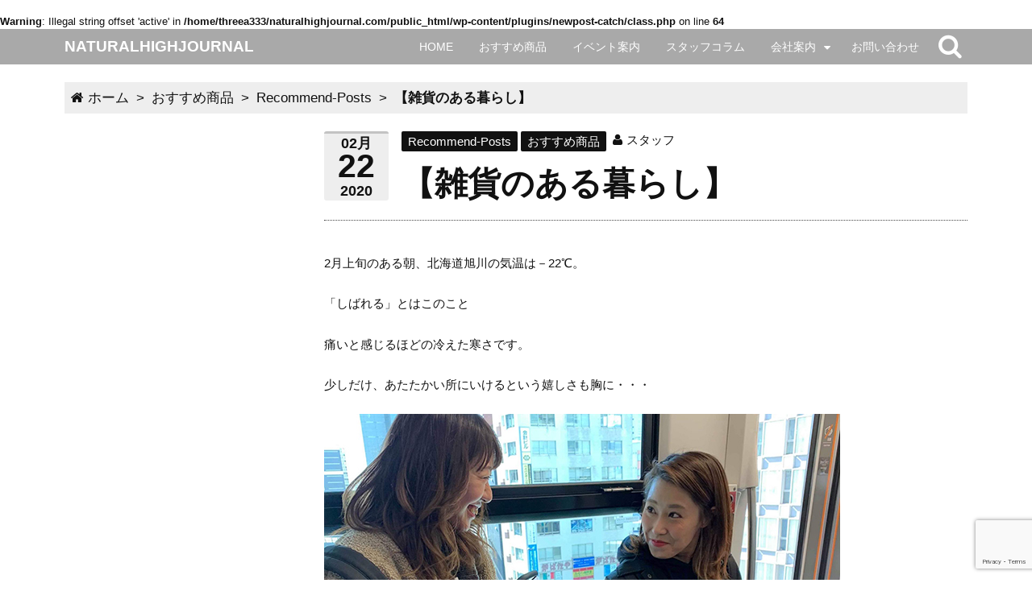

--- FILE ---
content_type: text/html; charset=UTF-8
request_url: https://naturalhighjournal.com/2020/02/22/zakka_life/
body_size: 17626
content:
<!DOCTYPE html>
<!--[if lt IE 7]>
<html class="no-js lt-ie9 lt-ie8 lt-ie7" dir="ltr" lang="ja" prefix="og: https://ogp.me/ns#"> <![endif]-->
<!--[if IE 7]>
<html class="no-js lt-ie9 lt-ie8" dir="ltr" lang="ja" prefix="og: https://ogp.me/ns#"> <![endif]-->
<!--[if IE 8]>
<html class="no-js lt-ie9" dir="ltr" lang="ja" prefix="og: https://ogp.me/ns#"> <![endif]-->
<!--[if gt IE 8]><!-->
<html class="no-js" dir="ltr" lang="ja" prefix="og: https://ogp.me/ns#"> <!--<![endif]-->
<head>
    <!-- Google tag (gtag.js) -->
<script async src="https://www.googletagmanager.com/gtag/js?id=G-QH6G50S4TM"></script>
<script>
  window.dataLayer = window.dataLayer || [];
  function gtag(){dataLayer.push(arguments);}
  gtag('js', new Date());

  gtag('config', 'G-QH6G50S4TM');
</script>
    <meta charset="UTF-8">
    <meta http-equiv="X-UA-Compatible" content="IE=edge,chrome=1">
    <title>【雑貨のある暮らし】 | NATURALHIGHJOURNALNATURALHIGHJOURNAL</title>
        <meta name="description" content="2月上旬のある朝、北海道旭川の気温は－22℃。

「しばれる」とはこのこと

痛いと感じるほどの冷えた寒さです。

少しだけ、あたたかい所にいけるという嬉しさも胸に・・・



それ以上に魅力的な商品を求めて、終始ワクワクしながら東京で行われた展示会に行ってき..."/>
    <meta name="viewport" content="width=device-width, initial-scale=1, minimum-scale=1, maximum-scale=1">
    <meta name="format-detection" content="telephone=no">
    <link rel="shortcut icon" href="//naturalhighjournal.com/wp-content/uploads/2018/05/なちゅ.001.jpeg" type="image/vnd.microsoft.icon">    <br />
<b>Warning</b>:  Illegal string offset 'active' in <b>/home/threea333/naturalhighjournal.com/public_html/wp-content/plugins/newpost-catch/class.php</b> on line <b>64</b><br />

		<!-- All in One SEO 4.9.3 - aioseo.com -->
	<meta name="robots" content="max-image-preview:large" />
	<meta name="author" content="スタッフ"/>
	<link rel="canonical" href="https://naturalhighjournal.com/2020/02/22/zakka_life/" />
	<meta name="generator" content="All in One SEO (AIOSEO) 4.9.3" />
		<meta property="og:locale" content="ja_JP" />
		<meta property="og:site_name" content="NATURALHIGHJOURNAL | 北海道の雑貨屋ナチュラルハイがお届けする雑貨のある暮らしを楽しむヒント" />
		<meta property="og:type" content="article" />
		<meta property="og:title" content="【雑貨のある暮らし】 | NATURALHIGHJOURNAL" />
		<meta property="og:url" content="https://naturalhighjournal.com/2020/02/22/zakka_life/" />
		<meta property="article:published_time" content="2020-02-21T23:39:31+00:00" />
		<meta property="article:modified_time" content="2020-02-21T23:39:31+00:00" />
		<meta name="twitter:card" content="summary" />
		<meta name="twitter:title" content="【雑貨のある暮らし】 | NATURALHIGHJOURNAL" />
		<script type="application/ld+json" class="aioseo-schema">
			{"@context":"https:\/\/schema.org","@graph":[{"@type":"Article","@id":"https:\/\/naturalhighjournal.com\/2020\/02\/22\/zakka_life\/#article","name":"\u3010\u96d1\u8ca8\u306e\u3042\u308b\u66ae\u3089\u3057\u3011 | NATURALHIGHJOURNAL","headline":"\u3010\u96d1\u8ca8\u306e\u3042\u308b\u66ae\u3089\u3057\u3011","author":{"@id":"https:\/\/naturalhighjournal.com\/author\/shohei-nakamura\/#author"},"publisher":{"@id":"https:\/\/naturalhighjournal.com\/#organization"},"image":{"@type":"ImageObject","url":"https:\/\/naturalhighjournal.com\/wp-content\/uploads\/2020\/02\/200222_640_8.jpg","width":640,"height":640},"datePublished":"2020-02-22T08:39:31+09:00","dateModified":"2020-02-22T08:39:31+09:00","inLanguage":"ja","mainEntityOfPage":{"@id":"https:\/\/naturalhighjournal.com\/2020\/02\/22\/zakka_life\/#webpage"},"isPartOf":{"@id":"https:\/\/naturalhighjournal.com\/2020\/02\/22\/zakka_life\/#webpage"},"articleSection":"Recommend-Posts, \u304a\u3059\u3059\u3081\u5546\u54c1"},{"@type":"BreadcrumbList","@id":"https:\/\/naturalhighjournal.com\/2020\/02\/22\/zakka_life\/#breadcrumblist","itemListElement":[{"@type":"ListItem","@id":"https:\/\/naturalhighjournal.com#listItem","position":1,"name":"\u30db\u30fc\u30e0","item":"https:\/\/naturalhighjournal.com","nextItem":{"@type":"ListItem","@id":"https:\/\/naturalhighjournal.com\/category\/recommend-product\/#listItem","name":"\u304a\u3059\u3059\u3081\u5546\u54c1"}},{"@type":"ListItem","@id":"https:\/\/naturalhighjournal.com\/category\/recommend-product\/#listItem","position":2,"name":"\u304a\u3059\u3059\u3081\u5546\u54c1","item":"https:\/\/naturalhighjournal.com\/category\/recommend-product\/","nextItem":{"@type":"ListItem","@id":"https:\/\/naturalhighjournal.com\/category\/recommend-product\/recommend-posts\/#listItem","name":"Recommend-Posts"},"previousItem":{"@type":"ListItem","@id":"https:\/\/naturalhighjournal.com#listItem","name":"\u30db\u30fc\u30e0"}},{"@type":"ListItem","@id":"https:\/\/naturalhighjournal.com\/category\/recommend-product\/recommend-posts\/#listItem","position":3,"name":"Recommend-Posts","item":"https:\/\/naturalhighjournal.com\/category\/recommend-product\/recommend-posts\/","nextItem":{"@type":"ListItem","@id":"https:\/\/naturalhighjournal.com\/2020\/02\/22\/zakka_life\/#listItem","name":"\u3010\u96d1\u8ca8\u306e\u3042\u308b\u66ae\u3089\u3057\u3011"},"previousItem":{"@type":"ListItem","@id":"https:\/\/naturalhighjournal.com\/category\/recommend-product\/#listItem","name":"\u304a\u3059\u3059\u3081\u5546\u54c1"}},{"@type":"ListItem","@id":"https:\/\/naturalhighjournal.com\/2020\/02\/22\/zakka_life\/#listItem","position":4,"name":"\u3010\u96d1\u8ca8\u306e\u3042\u308b\u66ae\u3089\u3057\u3011","previousItem":{"@type":"ListItem","@id":"https:\/\/naturalhighjournal.com\/category\/recommend-product\/recommend-posts\/#listItem","name":"Recommend-Posts"}}]},{"@type":"Organization","@id":"https:\/\/naturalhighjournal.com\/#organization","name":"NATURALHIGHJOURNAL","description":"\u5317\u6d77\u9053\u306e\u96d1\u8ca8\u5c4b\u30ca\u30c1\u30e5\u30e9\u30eb\u30cf\u30a4\u304c\u304a\u5c4a\u3051\u3059\u308b\u96d1\u8ca8\u306e\u3042\u308b\u66ae\u3089\u3057\u3092\u697d\u3057\u3080\u30d2\u30f3\u30c8","url":"https:\/\/naturalhighjournal.com\/"},{"@type":"Person","@id":"https:\/\/naturalhighjournal.com\/author\/shohei-nakamura\/#author","url":"https:\/\/naturalhighjournal.com\/author\/shohei-nakamura\/","name":"\u30b9\u30bf\u30c3\u30d5","image":{"@type":"ImageObject","@id":"https:\/\/naturalhighjournal.com\/2020\/02\/22\/zakka_life\/#authorImage","url":"https:\/\/secure.gravatar.com\/avatar\/8bde532f8a687e600d4d700ae0332e966ec5525a71d62e6e5726b338936f40cc?s=96&d=mm&r=g","width":96,"height":96,"caption":"\u30b9\u30bf\u30c3\u30d5"}},{"@type":"WebPage","@id":"https:\/\/naturalhighjournal.com\/2020\/02\/22\/zakka_life\/#webpage","url":"https:\/\/naturalhighjournal.com\/2020\/02\/22\/zakka_life\/","name":"\u3010\u96d1\u8ca8\u306e\u3042\u308b\u66ae\u3089\u3057\u3011 | NATURALHIGHJOURNAL","inLanguage":"ja","isPartOf":{"@id":"https:\/\/naturalhighjournal.com\/#website"},"breadcrumb":{"@id":"https:\/\/naturalhighjournal.com\/2020\/02\/22\/zakka_life\/#breadcrumblist"},"author":{"@id":"https:\/\/naturalhighjournal.com\/author\/shohei-nakamura\/#author"},"creator":{"@id":"https:\/\/naturalhighjournal.com\/author\/shohei-nakamura\/#author"},"image":{"@type":"ImageObject","url":"https:\/\/naturalhighjournal.com\/wp-content\/uploads\/2020\/02\/200222_640_8.jpg","@id":"https:\/\/naturalhighjournal.com\/2020\/02\/22\/zakka_life\/#mainImage","width":640,"height":640},"primaryImageOfPage":{"@id":"https:\/\/naturalhighjournal.com\/2020\/02\/22\/zakka_life\/#mainImage"},"datePublished":"2020-02-22T08:39:31+09:00","dateModified":"2020-02-22T08:39:31+09:00"},{"@type":"WebSite","@id":"https:\/\/naturalhighjournal.com\/#website","url":"https:\/\/naturalhighjournal.com\/","name":"NATURALHIGHJOURNAL","description":"\u5317\u6d77\u9053\u306e\u96d1\u8ca8\u5c4b\u30ca\u30c1\u30e5\u30e9\u30eb\u30cf\u30a4\u304c\u304a\u5c4a\u3051\u3059\u308b\u96d1\u8ca8\u306e\u3042\u308b\u66ae\u3089\u3057\u3092\u697d\u3057\u3080\u30d2\u30f3\u30c8","inLanguage":"ja","publisher":{"@id":"https:\/\/naturalhighjournal.com\/#organization"}}]}
		</script>
		<!-- All in One SEO -->

<link rel='dns-prefetch' href='//maxcdn.bootstrapcdn.com' />
<link rel="alternate" type="application/rss+xml" title="NATURALHIGHJOURNAL &raquo; フィード" href="https://naturalhighjournal.com/feed/" />
<link rel="alternate" type="application/rss+xml" title="NATURALHIGHJOURNAL &raquo; コメントフィード" href="https://naturalhighjournal.com/comments/feed/" />
<link rel="alternate" type="application/rss+xml" title="NATURALHIGHJOURNAL &raquo; 【雑貨のある暮らし】 のコメントのフィード" href="https://naturalhighjournal.com/2020/02/22/zakka_life/feed/" />
<link rel="alternate" title="oEmbed (JSON)" type="application/json+oembed" href="https://naturalhighjournal.com/wp-json/oembed/1.0/embed?url=https%3A%2F%2Fnaturalhighjournal.com%2F2020%2F02%2F22%2Fzakka_life%2F" />
<link rel="alternate" title="oEmbed (XML)" type="text/xml+oembed" href="https://naturalhighjournal.com/wp-json/oembed/1.0/embed?url=https%3A%2F%2Fnaturalhighjournal.com%2F2020%2F02%2F22%2Fzakka_life%2F&#038;format=xml" />
<style id='wp-img-auto-sizes-contain-inline-css' type='text/css'>
img:is([sizes=auto i],[sizes^="auto," i]){contain-intrinsic-size:3000px 1500px}
/*# sourceURL=wp-img-auto-sizes-contain-inline-css */
</style>
<link rel='stylesheet' id='sbi_styles-css' href='https://naturalhighjournal.com/wp-content/plugins/instagram-feed/css/sbi-styles.min.css?ver=6.10.0' type='text/css' media='all' />
<style id='wp-emoji-styles-inline-css' type='text/css'>

	img.wp-smiley, img.emoji {
		display: inline !important;
		border: none !important;
		box-shadow: none !important;
		height: 1em !important;
		width: 1em !important;
		margin: 0 0.07em !important;
		vertical-align: -0.1em !important;
		background: none !important;
		padding: 0 !important;
	}
/*# sourceURL=wp-emoji-styles-inline-css */
</style>
<style id='wp-block-library-inline-css' type='text/css'>
:root{--wp-block-synced-color:#7a00df;--wp-block-synced-color--rgb:122,0,223;--wp-bound-block-color:var(--wp-block-synced-color);--wp-editor-canvas-background:#ddd;--wp-admin-theme-color:#007cba;--wp-admin-theme-color--rgb:0,124,186;--wp-admin-theme-color-darker-10:#006ba1;--wp-admin-theme-color-darker-10--rgb:0,107,160.5;--wp-admin-theme-color-darker-20:#005a87;--wp-admin-theme-color-darker-20--rgb:0,90,135;--wp-admin-border-width-focus:2px}@media (min-resolution:192dpi){:root{--wp-admin-border-width-focus:1.5px}}.wp-element-button{cursor:pointer}:root .has-very-light-gray-background-color{background-color:#eee}:root .has-very-dark-gray-background-color{background-color:#313131}:root .has-very-light-gray-color{color:#eee}:root .has-very-dark-gray-color{color:#313131}:root .has-vivid-green-cyan-to-vivid-cyan-blue-gradient-background{background:linear-gradient(135deg,#00d084,#0693e3)}:root .has-purple-crush-gradient-background{background:linear-gradient(135deg,#34e2e4,#4721fb 50%,#ab1dfe)}:root .has-hazy-dawn-gradient-background{background:linear-gradient(135deg,#faaca8,#dad0ec)}:root .has-subdued-olive-gradient-background{background:linear-gradient(135deg,#fafae1,#67a671)}:root .has-atomic-cream-gradient-background{background:linear-gradient(135deg,#fdd79a,#004a59)}:root .has-nightshade-gradient-background{background:linear-gradient(135deg,#330968,#31cdcf)}:root .has-midnight-gradient-background{background:linear-gradient(135deg,#020381,#2874fc)}:root{--wp--preset--font-size--normal:16px;--wp--preset--font-size--huge:42px}.has-regular-font-size{font-size:1em}.has-larger-font-size{font-size:2.625em}.has-normal-font-size{font-size:var(--wp--preset--font-size--normal)}.has-huge-font-size{font-size:var(--wp--preset--font-size--huge)}.has-text-align-center{text-align:center}.has-text-align-left{text-align:left}.has-text-align-right{text-align:right}.has-fit-text{white-space:nowrap!important}#end-resizable-editor-section{display:none}.aligncenter{clear:both}.items-justified-left{justify-content:flex-start}.items-justified-center{justify-content:center}.items-justified-right{justify-content:flex-end}.items-justified-space-between{justify-content:space-between}.screen-reader-text{border:0;clip-path:inset(50%);height:1px;margin:-1px;overflow:hidden;padding:0;position:absolute;width:1px;word-wrap:normal!important}.screen-reader-text:focus{background-color:#ddd;clip-path:none;color:#444;display:block;font-size:1em;height:auto;left:5px;line-height:normal;padding:15px 23px 14px;text-decoration:none;top:5px;width:auto;z-index:100000}html :where(.has-border-color){border-style:solid}html :where([style*=border-top-color]){border-top-style:solid}html :where([style*=border-right-color]){border-right-style:solid}html :where([style*=border-bottom-color]){border-bottom-style:solid}html :where([style*=border-left-color]){border-left-style:solid}html :where([style*=border-width]){border-style:solid}html :where([style*=border-top-width]){border-top-style:solid}html :where([style*=border-right-width]){border-right-style:solid}html :where([style*=border-bottom-width]){border-bottom-style:solid}html :where([style*=border-left-width]){border-left-style:solid}html :where(img[class*=wp-image-]){height:auto;max-width:100%}:where(figure){margin:0 0 1em}html :where(.is-position-sticky){--wp-admin--admin-bar--position-offset:var(--wp-admin--admin-bar--height,0px)}@media screen and (max-width:600px){html :where(.is-position-sticky){--wp-admin--admin-bar--position-offset:0px}}

/*# sourceURL=wp-block-library-inline-css */
</style><style id='global-styles-inline-css' type='text/css'>
:root{--wp--preset--aspect-ratio--square: 1;--wp--preset--aspect-ratio--4-3: 4/3;--wp--preset--aspect-ratio--3-4: 3/4;--wp--preset--aspect-ratio--3-2: 3/2;--wp--preset--aspect-ratio--2-3: 2/3;--wp--preset--aspect-ratio--16-9: 16/9;--wp--preset--aspect-ratio--9-16: 9/16;--wp--preset--color--black: #000000;--wp--preset--color--cyan-bluish-gray: #abb8c3;--wp--preset--color--white: #ffffff;--wp--preset--color--pale-pink: #f78da7;--wp--preset--color--vivid-red: #cf2e2e;--wp--preset--color--luminous-vivid-orange: #ff6900;--wp--preset--color--luminous-vivid-amber: #fcb900;--wp--preset--color--light-green-cyan: #7bdcb5;--wp--preset--color--vivid-green-cyan: #00d084;--wp--preset--color--pale-cyan-blue: #8ed1fc;--wp--preset--color--vivid-cyan-blue: #0693e3;--wp--preset--color--vivid-purple: #9b51e0;--wp--preset--gradient--vivid-cyan-blue-to-vivid-purple: linear-gradient(135deg,rgb(6,147,227) 0%,rgb(155,81,224) 100%);--wp--preset--gradient--light-green-cyan-to-vivid-green-cyan: linear-gradient(135deg,rgb(122,220,180) 0%,rgb(0,208,130) 100%);--wp--preset--gradient--luminous-vivid-amber-to-luminous-vivid-orange: linear-gradient(135deg,rgb(252,185,0) 0%,rgb(255,105,0) 100%);--wp--preset--gradient--luminous-vivid-orange-to-vivid-red: linear-gradient(135deg,rgb(255,105,0) 0%,rgb(207,46,46) 100%);--wp--preset--gradient--very-light-gray-to-cyan-bluish-gray: linear-gradient(135deg,rgb(238,238,238) 0%,rgb(169,184,195) 100%);--wp--preset--gradient--cool-to-warm-spectrum: linear-gradient(135deg,rgb(74,234,220) 0%,rgb(151,120,209) 20%,rgb(207,42,186) 40%,rgb(238,44,130) 60%,rgb(251,105,98) 80%,rgb(254,248,76) 100%);--wp--preset--gradient--blush-light-purple: linear-gradient(135deg,rgb(255,206,236) 0%,rgb(152,150,240) 100%);--wp--preset--gradient--blush-bordeaux: linear-gradient(135deg,rgb(254,205,165) 0%,rgb(254,45,45) 50%,rgb(107,0,62) 100%);--wp--preset--gradient--luminous-dusk: linear-gradient(135deg,rgb(255,203,112) 0%,rgb(199,81,192) 50%,rgb(65,88,208) 100%);--wp--preset--gradient--pale-ocean: linear-gradient(135deg,rgb(255,245,203) 0%,rgb(182,227,212) 50%,rgb(51,167,181) 100%);--wp--preset--gradient--electric-grass: linear-gradient(135deg,rgb(202,248,128) 0%,rgb(113,206,126) 100%);--wp--preset--gradient--midnight: linear-gradient(135deg,rgb(2,3,129) 0%,rgb(40,116,252) 100%);--wp--preset--font-size--small: 13px;--wp--preset--font-size--medium: 20px;--wp--preset--font-size--large: 36px;--wp--preset--font-size--x-large: 42px;--wp--preset--spacing--20: 0.44rem;--wp--preset--spacing--30: 0.67rem;--wp--preset--spacing--40: 1rem;--wp--preset--spacing--50: 1.5rem;--wp--preset--spacing--60: 2.25rem;--wp--preset--spacing--70: 3.38rem;--wp--preset--spacing--80: 5.06rem;--wp--preset--shadow--natural: 6px 6px 9px rgba(0, 0, 0, 0.2);--wp--preset--shadow--deep: 12px 12px 50px rgba(0, 0, 0, 0.4);--wp--preset--shadow--sharp: 6px 6px 0px rgba(0, 0, 0, 0.2);--wp--preset--shadow--outlined: 6px 6px 0px -3px rgb(255, 255, 255), 6px 6px rgb(0, 0, 0);--wp--preset--shadow--crisp: 6px 6px 0px rgb(0, 0, 0);}:where(.is-layout-flex){gap: 0.5em;}:where(.is-layout-grid){gap: 0.5em;}body .is-layout-flex{display: flex;}.is-layout-flex{flex-wrap: wrap;align-items: center;}.is-layout-flex > :is(*, div){margin: 0;}body .is-layout-grid{display: grid;}.is-layout-grid > :is(*, div){margin: 0;}:where(.wp-block-columns.is-layout-flex){gap: 2em;}:where(.wp-block-columns.is-layout-grid){gap: 2em;}:where(.wp-block-post-template.is-layout-flex){gap: 1.25em;}:where(.wp-block-post-template.is-layout-grid){gap: 1.25em;}.has-black-color{color: var(--wp--preset--color--black) !important;}.has-cyan-bluish-gray-color{color: var(--wp--preset--color--cyan-bluish-gray) !important;}.has-white-color{color: var(--wp--preset--color--white) !important;}.has-pale-pink-color{color: var(--wp--preset--color--pale-pink) !important;}.has-vivid-red-color{color: var(--wp--preset--color--vivid-red) !important;}.has-luminous-vivid-orange-color{color: var(--wp--preset--color--luminous-vivid-orange) !important;}.has-luminous-vivid-amber-color{color: var(--wp--preset--color--luminous-vivid-amber) !important;}.has-light-green-cyan-color{color: var(--wp--preset--color--light-green-cyan) !important;}.has-vivid-green-cyan-color{color: var(--wp--preset--color--vivid-green-cyan) !important;}.has-pale-cyan-blue-color{color: var(--wp--preset--color--pale-cyan-blue) !important;}.has-vivid-cyan-blue-color{color: var(--wp--preset--color--vivid-cyan-blue) !important;}.has-vivid-purple-color{color: var(--wp--preset--color--vivid-purple) !important;}.has-black-background-color{background-color: var(--wp--preset--color--black) !important;}.has-cyan-bluish-gray-background-color{background-color: var(--wp--preset--color--cyan-bluish-gray) !important;}.has-white-background-color{background-color: var(--wp--preset--color--white) !important;}.has-pale-pink-background-color{background-color: var(--wp--preset--color--pale-pink) !important;}.has-vivid-red-background-color{background-color: var(--wp--preset--color--vivid-red) !important;}.has-luminous-vivid-orange-background-color{background-color: var(--wp--preset--color--luminous-vivid-orange) !important;}.has-luminous-vivid-amber-background-color{background-color: var(--wp--preset--color--luminous-vivid-amber) !important;}.has-light-green-cyan-background-color{background-color: var(--wp--preset--color--light-green-cyan) !important;}.has-vivid-green-cyan-background-color{background-color: var(--wp--preset--color--vivid-green-cyan) !important;}.has-pale-cyan-blue-background-color{background-color: var(--wp--preset--color--pale-cyan-blue) !important;}.has-vivid-cyan-blue-background-color{background-color: var(--wp--preset--color--vivid-cyan-blue) !important;}.has-vivid-purple-background-color{background-color: var(--wp--preset--color--vivid-purple) !important;}.has-black-border-color{border-color: var(--wp--preset--color--black) !important;}.has-cyan-bluish-gray-border-color{border-color: var(--wp--preset--color--cyan-bluish-gray) !important;}.has-white-border-color{border-color: var(--wp--preset--color--white) !important;}.has-pale-pink-border-color{border-color: var(--wp--preset--color--pale-pink) !important;}.has-vivid-red-border-color{border-color: var(--wp--preset--color--vivid-red) !important;}.has-luminous-vivid-orange-border-color{border-color: var(--wp--preset--color--luminous-vivid-orange) !important;}.has-luminous-vivid-amber-border-color{border-color: var(--wp--preset--color--luminous-vivid-amber) !important;}.has-light-green-cyan-border-color{border-color: var(--wp--preset--color--light-green-cyan) !important;}.has-vivid-green-cyan-border-color{border-color: var(--wp--preset--color--vivid-green-cyan) !important;}.has-pale-cyan-blue-border-color{border-color: var(--wp--preset--color--pale-cyan-blue) !important;}.has-vivid-cyan-blue-border-color{border-color: var(--wp--preset--color--vivid-cyan-blue) !important;}.has-vivid-purple-border-color{border-color: var(--wp--preset--color--vivid-purple) !important;}.has-vivid-cyan-blue-to-vivid-purple-gradient-background{background: var(--wp--preset--gradient--vivid-cyan-blue-to-vivid-purple) !important;}.has-light-green-cyan-to-vivid-green-cyan-gradient-background{background: var(--wp--preset--gradient--light-green-cyan-to-vivid-green-cyan) !important;}.has-luminous-vivid-amber-to-luminous-vivid-orange-gradient-background{background: var(--wp--preset--gradient--luminous-vivid-amber-to-luminous-vivid-orange) !important;}.has-luminous-vivid-orange-to-vivid-red-gradient-background{background: var(--wp--preset--gradient--luminous-vivid-orange-to-vivid-red) !important;}.has-very-light-gray-to-cyan-bluish-gray-gradient-background{background: var(--wp--preset--gradient--very-light-gray-to-cyan-bluish-gray) !important;}.has-cool-to-warm-spectrum-gradient-background{background: var(--wp--preset--gradient--cool-to-warm-spectrum) !important;}.has-blush-light-purple-gradient-background{background: var(--wp--preset--gradient--blush-light-purple) !important;}.has-blush-bordeaux-gradient-background{background: var(--wp--preset--gradient--blush-bordeaux) !important;}.has-luminous-dusk-gradient-background{background: var(--wp--preset--gradient--luminous-dusk) !important;}.has-pale-ocean-gradient-background{background: var(--wp--preset--gradient--pale-ocean) !important;}.has-electric-grass-gradient-background{background: var(--wp--preset--gradient--electric-grass) !important;}.has-midnight-gradient-background{background: var(--wp--preset--gradient--midnight) !important;}.has-small-font-size{font-size: var(--wp--preset--font-size--small) !important;}.has-medium-font-size{font-size: var(--wp--preset--font-size--medium) !important;}.has-large-font-size{font-size: var(--wp--preset--font-size--large) !important;}.has-x-large-font-size{font-size: var(--wp--preset--font-size--x-large) !important;}
/*# sourceURL=global-styles-inline-css */
</style>

<style id='classic-theme-styles-inline-css' type='text/css'>
/*! This file is auto-generated */
.wp-block-button__link{color:#fff;background-color:#32373c;border-radius:9999px;box-shadow:none;text-decoration:none;padding:calc(.667em + 2px) calc(1.333em + 2px);font-size:1.125em}.wp-block-file__button{background:#32373c;color:#fff;text-decoration:none}
/*# sourceURL=/wp-includes/css/classic-themes.min.css */
</style>
<link rel='stylesheet' id='contact-form-7-css' href='https://naturalhighjournal.com/wp-content/plugins/contact-form-7/includes/css/styles.css?ver=6.1.4' type='text/css' media='all' />
<link rel='stylesheet' id='mf-font-awesome-css' href='//maxcdn.bootstrapcdn.com/font-awesome/4.2.0/css/font-awesome.min.css?ver=4.2.0' type='text/css' media='all' />
<link rel='stylesheet' id='manyface-style-css' href='https://naturalhighjournal.com/wp-content/themes/manyface/style.css?ver=1.25' type='text/css' media='all' />
<link rel='stylesheet' id='bxslider-style-css' href='https://naturalhighjournal.com/wp-content/themes/manyface/js/vendor/bxslider/jquery.bxslider.css?ver=4.1.2' type='text/css' media='all' />
<link rel='stylesheet' id='newpost-catch-css' href='https://naturalhighjournal.com/wp-content/plugins/newpost-catch/style.css?ver=6.9' type='text/css' media='all' />
<!--n2css--><!--n2js--><script type="text/javascript" src="https://naturalhighjournal.com/wp-content/themes/manyface/js/vendor/modernizr-2.6.2-respond-1.1.0.min.js" id="modernizr-respond-js"></script>
<script type="text/javascript" src="https://naturalhighjournal.com/wp-includes/js/jquery/jquery.min.js?ver=3.7.1" id="jquery-core-js"></script>
<script type="text/javascript" src="https://naturalhighjournal.com/wp-includes/js/jquery/jquery-migrate.min.js?ver=3.4.1" id="jquery-migrate-js"></script>
<link rel="https://api.w.org/" href="https://naturalhighjournal.com/wp-json/" /><link rel="alternate" title="JSON" type="application/json" href="https://naturalhighjournal.com/wp-json/wp/v2/posts/2260" /><link rel="EditURI" type="application/rsd+xml" title="RSD" href="https://naturalhighjournal.com/xmlrpc.php?rsd" />
<meta name="generator" content="WordPress 6.9" />
<link rel='shortlink' href='https://naturalhighjournal.com/?p=2260' />
<meta name="generator" content="Site Kit by Google 1.87.0" /><style type="text/css">.recentcomments a{display:inline !important;padding:0 !important;margin:0 !important;}</style>		<style type="text/css" id="wp-custom-css">
			body.home .widget_categories li::before {
	display: none;
}
body.home .widget_categories li a {
	padding-left: 20px;
}
body.home .mamahack-fb{
	display: none;
}

html {
    font-size: 80.5%;
}	

#npcatch {
	padding: 0;
	margin: 0;
	display: flex;
	flex-wrap:wrap;
}

.post-content a {
	text-decoration: none;
}

.post-content ul li, .post-content ol li {

}

#npcatch li a {
	font-size: 1.125rem;
}

#npcatch li a span.date {
	font-size:1rem;
}

#npcatch li span.title {
	margin-bottom:16px;
}

#npcatch li::before {
	content: none;
}

#npcatch li {
	width: 45%;
	text-indent: 0;
}

#npcatch li span {
	display: block;
	text-indent: 0;
}

@media screen and (min-width:768px) {
	#npcatch li a img {
		width:100%;
	}
	
	#npcatch li a {
		font-size: 1.5rem;
	}
}
h2 {
  padding: 0.4em 0.5em;/*文字の上下 左右の余白*/
  color: #494949;/*文字色*/
  background: #f4f4f4;/*背景色*/
  border-left: solid 5px #ff7f50;/*左線*/
  border-bottom: solid 3px #a9a9a9;/*下線*/
} 

/*
 * TOPナチュラルハイのこと 
 */
.display-setting-pc {
	display:none;
}

.display-setting-sp {
	display:block;
}

@media (min-width:48em) {
	.display-setting-pc {
	display:block;
}

.display-setting-sp {
	display:none;
}
}		</style>
		    <style type="text/css">
<!--
/*------------------------------------
Admin Setting
------------------------------------*/
.post-content {
    font-size: 15px;
}

/*
# 文字選択（ドラッグ反転）時の色設定
*/
::-moz-selection {
color: #111111; background-color: #eeeeee;}

::selection {
color: #111111; background-color: #eeeeee;}

/*
# ヘッダーデザイン設定
*/
/* ロゴ設定 */
#logo a {
color: #ffffff;}

#logo a:hover {
color: #f5f0ea;}

/* メニュー設定 */
#global-nav a, #drawer-menu a, #toggle-nav a, #toggle-search a, #back-top a {
color: #ffffff;}

#global-nav a:hover, #global-nav .current-menu-item > a, #drawer-menu a:hover, #drawer-menu .current-menu-item > a, #drawer-menu .current-menu-item > a:hover, #toggle-nav:hover a, #toggle-nav.active, #toggle-search:hover a, #back-top:hover a {
color: #ffffff;}

#global-nav a:hover, #drawer-menu a:hover, #drawer-menu .current-menu-item > a:hover, #toggle-nav:hover a, #toggle-nav.active, #toggle-search:hover a, #back-top:hover a {
background-color: #a9a9a9;}

/* 背景設定 */
#header, #global-nav .sub-menu, #drawer-menu /*#drawer-menu a:hover .show-pulldown i*/ {
background-color: #a9a9a9;}

#header {
   }

/* 検索ボックス設定 */
#header .search-form dt input {
color: #ab6027;}

#header .search-form dt input {
background-color: #dac8b1;}

#header .search-form dd button {
color: #ffffff; background-color: #ab6027;}

#header .search-form dd button:hover {
color: #ffffff; background-color: #a9a9a9;}

#search-box {
background-color: #f5f0ea;    }

/*
# ドロワーメニュー設定
*/
/* サブメニュー表示用ボタンの設定 */
/* mfDrawerBtnTextColor */
.show-pulldown i {
color: #a9a9a9;}

/* mfDrawerBtnBgColor */
.show-pulldown i {
background-color: #f5f0ea;}

/* mfDrawerBtnTextHoverColor */
.show-pulldown i:hover {
color: #a9a9a9;}

/* mfDrawerBtnBgHoverColor */
.show-pulldown i:hover {
background-color: #ffffff;}

/* mfDrawerBtnTextActiveColor */
.show-pulldown.active-accordion i {
color: #a9a9a9;}

/* mfDrawerBtnBgActiveColor */
.show-pulldown.active-accordion i {
background-color: #dac8b1;}

/*
# 固定ページのアイキャッチ背景設定
*/
/* 背景設定 */
.page-eyecatch {
background-color: #444444; background-image: url("//naturalhighjournal.com/wp-content/themes/manyface/img/overlay.png");   }

/*
# コンテンツの設定
*/
/* 文字設定 */
body {
color: #111111;}

a {
color: #111111;}

a:hover, .widget_calendar a {
color: #a9a9a9;}

/* ボタン設定 */
input[type="submit"], .to-list a, .update-info .update-meta span, .post-category a, .post-nav span, .pagination .current, .reply a, .navigation a, .search-form dd button, .page-links a {
color: #ffffff;}

input[type="submit"], .to-list a, .update-info .update-type, .post-category a, .post-nav span, .pagination .current, .reply a, .navigation a, .search-form dd button, .page-links a {
background-color: #111111;}

input[type="submit"]:hover, .to-list a:hover, .update-info .new, .post-category a:hover, .post-nav a:hover span, .pagination a:hover, .reply a:hover, .navigation a:hover, .search-form dd button:hover, .page-links a:hover {
color: #ffffff;}

input[type="submit"]:hover, .to-list a:hover, .update-info .new, .post-category a:hover, .post-nav a:hover span, .pagination a:hover, .reply a:hover, .navigation a:hover, .search-form dd button:hover, .page-links a:hover {
background-color: #a9a9a9;}

/* ウィジェット設定 */
.widget-title {
color: #111111;}

.widget_categories a:hover, .widget_archive a:hover {
color: #a9a9a9; background-color: #eeeeee;}

.widget_categories span, .widget_categories span {
    color: #111111;
    background: #eeeeee;
}

.widget_categories a:hover span, .widget_archive a:hover span {
    color: #eeeeee;
    background: #a9a9a9;
}

/* フォーム設定 */
input,
textarea,
select,
button {
color: #111111; border-color: #c3c3c3; background-color: #ffffff;}

/* 背景設定 */
body {
background-color: transparent;    }

/*
# フッター上部の設定
*/
/* 文字設定 */
#footer-top {
color: #ffffff;}

#footer-top a {
color: #ffffff;}

#footer-top a:hover {
color: #a9a9a9;}

/* スライダーのボタン設定 */
.bx-prev .fa,
.bx-next .fa {
color: #ffffff;}

.bx-wrapper .bx-controls-direction a,
.bx-wrapper .bx-pager.bx-default-pager a {
background-color: #666666;}

.bx-wrapper .bx-controls-direction a:hover .fa {
color: #ffffff;}

.bx-wrapper .bx-controls-direction a:hover,
.bx-wrapper .bx-pager.bx-default-pager a:hover,
.bx-wrapper .bx-pager.bx-default-pager a.active {
background-color: #a9a9a9;}

/* 背景設定 */
#footer-top {
background-color: #444444; background-image: url("//naturalhighjournal.com/wp-content/themes/manyface/img/overlay.png");   }

/*
# フッター中部の設定
*/
/* 文字設定 */
#footer-middle {
color: #777777;}

.footer-widget a, .widget_calendar.footer-widget tbody a, .widget_calendar.footer-widget tfoot a {
color: #111111;}

.footer-widget a:hover, .widget_calendar.footer-widget a:hover, .widget_nav_menu.footer-widget .current_page_item > a, .widget_pages.footer-widget .current_page_item > a {
color: #a9a9a9;}

/* ウィジェット設定 */
.footer-widget .widget-title {
color: #111111;}

.contact-button {
    border: solid 1px #111111;
}

.contact-button:hover {
    border: solid 1px #a9a9a9;
}

.widget_categories.footer-widget a:hover, .widget_archive.footer-widget a:hover, .widget_nav_menu.footer-widget a:hover, .widget_pages.footer-widget a:hover {
color: #a9a9a9; background-color: #ffffff;}

.widget_categories.footer-widget span, .widget_archive.footer-widget span {
    color: #f5f0ea;
    background: #111111;
}

.widget_categories.footer-widget a:hover span, .widget_archive.footer-widget a:hover span {
    color: #ffffff;
    background: #a9a9a9;
}

/* フォーム設定 */
.footer-widget input,
.footer-widget textarea,
.footer-widget select,
.footer-widget button {
color: #ab6027; background-color: #dac8b1;}

.widget_search.footer-widget .search-form button {
color: #ffffff; background-color: #ab6027;}

.widget_search.footer-widget .search-form button:hover {
color: #ffffff; background-color: #a9a9a9;}

/* 背景設定 */
#footer-middle {
background-color: #f5f0ea;    }

/*
# フッター下部の設定
*/
/* 文字設定 */
#footer-bottom {
color: #f5f0ea;}

#footer-bottom a {
color: #ffffff;}

#footer-bottom a:hover {
color: #ffffff;}

/* 背景設定 */
/* mfFooterBottomBgColor */
#footer-bottom {
background-color: #a9a9a9;    }

//-->
</style>    <script async src="https://pagead2.googlesyndication.com/pagead/js/adsbygoogle.js?client=ca-pub-7700663962388995"
     crossorigin="anonymous"></script>
</head>
<body class="wp-singular post-template-default single single-post postid-2260 single-format-standard wp-theme-manyface two-column">


<header id="header">
    <div class="inner">
                <div id="logo"><a href="https://naturalhighjournal.com/"><span>
            NATURALHIGHJOURNAL        </span></a></div>

    <div id="toggle-nav">
        <a href="#global-nav"><i class="fa fa-bars"></i></a>
    </div>

    <div id="toggle-search">
        <a href="#" onclick="return false;"><i class="fa fa-search"></i></a>
    </div>
    <nav id="global-nav">
                    <ul id="menu-%e3%81%8a%e8%b2%b7%e3%81%84%e3%82%82%e3%81%ae" class="global-nav-parent"><li id="menu-item-703" class="menu-item menu-item-type-custom menu-item-object-custom menu-item-home menu-item-703"><a href="http://naturalhighjournal.com/">HOME</a></li>
<li id="menu-item-401" class="menu-item menu-item-type-taxonomy menu-item-object-category current-post-ancestor current-menu-parent current-post-parent menu-item-401"><a href="https://naturalhighjournal.com/category/recommend-product/">おすすめ商品</a></li>
<li id="menu-item-407" class="menu-item menu-item-type-taxonomy menu-item-object-category menu-item-407"><a href="https://naturalhighjournal.com/category/event-information/">イベント案内</a></li>
<li id="menu-item-402" class="menu-item menu-item-type-taxonomy menu-item-object-category menu-item-402"><a href="https://naturalhighjournal.com/category/staff-column/">スタッフコラム</a></li>
<li id="menu-item-43" class="menu-item menu-item-type-post_type menu-item-object-page menu-item-has-children menu-item-43"><a href="https://naturalhighjournal.com/companybrochure/">会社案内</a>
<ul class="sub-menu">
	<li id="menu-item-44" class="menu-item menu-item-type-post_type menu-item-object-page menu-item-44"><a href="https://naturalhighjournal.com/aboutus/">わたしたちのこと</a></li>
	<li id="menu-item-687" class="menu-item menu-item-type-post_type menu-item-object-page menu-item-687"><a href="https://naturalhighjournal.com/ourstores/">店舗一覧</a></li>
	<li id="menu-item-236" class="menu-item menu-item-type-post_type menu-item-object-page menu-item-236"><a href="https://naturalhighjournal.com/companybrochure/greeting/">代表挨拶</a></li>
	<li id="menu-item-237" class="menu-item menu-item-type-post_type menu-item-object-page menu-item-237"><a href="https://naturalhighjournal.com/companybrochure/idea/">経営理念・経営方針</a></li>
	<li id="menu-item-5339" class="menu-item menu-item-type-custom menu-item-object-custom menu-item-5339"><a href="https://3a-inc.net/general-merchandise/">リクルート</a></li>
</ul>
</li>
<li id="menu-item-699" class="menu-item menu-item-type-post_type menu-item-object-page menu-item-699"><a href="https://naturalhighjournal.com/contactform/">お問い合わせ</a></li>
</ul>            </nav>
    </div>
    <div id="search-box">
        <div class="inner">
            <form role="search" method="get" class="search-form" action="https://naturalhighjournal.com/">
    <dl>
        <dt><input type="text" value="" name="s" class="search-text" placeholder="キーワード"/></dt>
        <dd>
            <button type="submit" class="search-submit" value=""><i class="fa fa-search"></i></button>
        </dd>
    </dl>
</form>        </div>
    </div>
</header>
<div id="contents-area">
    
            
                    <div id="breadcrumbs" class="header-after inner"><ol itemprop="breadcrumb"><li class="bc-home" itemscope itemtype="http://data-vocabulary.org/Breadcrumb"><a href="https://naturalhighjournal.com" itemprop="url"><span  itemprop="title"><i class="fa fa-home"></i>ホーム</span></a></li><li>&nbsp;&gt;&nbsp;</li><li itemscope itemtype="http://data-vocabulary.org/Breadcrumb"><a href="https://naturalhighjournal.com/category/recommend-product/" itemprop="url"><span itemprop="title">おすすめ商品</span></a></li><li>&nbsp;&gt;&nbsp;</li><li itemscope itemtype="http://data-vocabulary.org/Breadcrumb"><a href="https://naturalhighjournal.com/category/recommend-product/recommend-posts/" itemprop="url"><span itemprop="title">Recommend-Posts</span></a></li><li>&nbsp;&gt;&nbsp;</li><li class="bc-current" itemscope itemtype="http://data-vocabulary.org/Breadcrumb"><span itemprop="title"><strong>【雑貨のある暮らし】</strong></span></li></ol></div>            <div id="contents" class="inner">

        
            



    <div id="main-wrapper">
        <div id="main">

            <article id="post-2260" class="post-2260 post type-post status-publish format-standard has-post-thumbnail hentry category-recommend-posts category-recommend-product">
    <div class="post-header">
        <div class="post-info">

            <ul class="post-meta">
                <li class="post-category"><a href="https://naturalhighjournal.com/category/recommend-product/recommend-posts/" rel="category tag">Recommend-Posts</a> <a href="https://naturalhighjournal.com/category/recommend-product/" rel="category tag">おすすめ商品</a></li>
                                    <li class="post-author"><i class="fa fa-user"></i><a href="https://naturalhighjournal.com/author/shohei-nakamura/" title="スタッフ の投稿" rel="author">スタッフ</a></li>
                                            </ul>

            <time class="post-time" datetime="2020-02-22T08:39:31+09:00"><span
                    class="time-year">2020</span><b>年</b><span
                    class="time-month">02月</span><span
                    class="time-day">22</span><b>日</b></time>

            
            <h1 class="content-title">【雑貨のある暮らし】</h1>
        </div>
    </div>

    
    
    <div class="post-content">
        <p><span style="font-weight: 400;">2月上旬のある朝、北海道旭川の気温は－22℃。</span></p>
<p><span style="font-weight: 400;">「しばれる」とはこのこと</span></p>
<p><span style="font-weight: 400;">痛いと感じるほどの冷えた寒さです。</span></p>
<p><span style="font-weight: 400;">少しだけ、あたたかい所にいけるという嬉しさも胸に・・・</span></p>
<p><img fetchpriority="high" decoding="async" class="alignnone size-full wp-image-2267" src="http://naturalhighjournal.com/wp-content/uploads/2020/02/200222_640_7.jpg" alt="" width="640" height="663" srcset="https://naturalhighjournal.com/wp-content/uploads/2020/02/200222_640_7.jpg 640w, https://naturalhighjournal.com/wp-content/uploads/2020/02/200222_640_7-386x400.jpg 386w, https://naturalhighjournal.com/wp-content/uploads/2020/02/200222_640_7-476x493.jpg 476w" sizes="(max-width: 640px) 100vw, 640px" /></p>
<p><span style="font-weight: 400;">それ以上に魅力的な商品を求めて、終始ワクワクしながら</span><span style="font-weight: 400;">東京で行われた展示会に行ってきました☆</span></p>
<p>&nbsp;</p>
<p><span style="font-weight: 400;">まだまだ北海道は真冬ですが</span><span style="font-weight: 400;">展示会場は今年の新作夏商材や話題の商品がズラリと並んでいました。</span></p>
<p><span style="font-weight: 400;">出展企業が約3000社以上という年に２回開催される</span><span style="font-weight: 400;">大きな展示会なのです！</span></p>
<p><img decoding="async" class="alignnone size-full wp-image-2268" src="http://naturalhighjournal.com/wp-content/uploads/2020/02/200222_640_8.jpg" alt="" width="640" height="640" srcset="https://naturalhighjournal.com/wp-content/uploads/2020/02/200222_640_8.jpg 640w, https://naturalhighjournal.com/wp-content/uploads/2020/02/200222_640_8-400x400.jpg 400w, https://naturalhighjournal.com/wp-content/uploads/2020/02/200222_640_8-493x493.jpg 493w" sizes="(max-width: 640px) 100vw, 640px" /></p>
<p>&nbsp;</p>
<p><span style="font-weight: 400;">雑貨が大好きなわたしたちは</span><span style="font-weight: 400;">いい商品にめぐり合えた時はもう興奮です！</span></p>
<p><span style="font-weight: 400;">この商品はあそこにアレと一緒に提案したいなぁ～</span><span style="font-weight: 400;">こんな商品探していた！</span></p>
<p><span style="font-weight: 400;">などなど、</span><span style="font-weight: 400;">今回の展示会でも沢山の収穫がありました♪</span></p>
<p><img decoding="async" class="alignnone size-full wp-image-2262" src="http://naturalhighjournal.com/wp-content/uploads/2020/02/200222_640_2.jpg" alt="" width="640" height="577" srcset="https://naturalhighjournal.com/wp-content/uploads/2020/02/200222_640_2.jpg 640w, https://naturalhighjournal.com/wp-content/uploads/2020/02/200222_640_2-400x361.jpg 400w, https://naturalhighjournal.com/wp-content/uploads/2020/02/200222_640_2-547x493.jpg 547w" sizes="(max-width: 640px) 100vw, 640px" /></p>
<p><img loading="lazy" decoding="async" class="alignnone size-full wp-image-2261" src="http://naturalhighjournal.com/wp-content/uploads/2020/02/200222_640_1.jpg" alt="" width="640" height="627" srcset="https://naturalhighjournal.com/wp-content/uploads/2020/02/200222_640_1.jpg 640w, https://naturalhighjournal.com/wp-content/uploads/2020/02/200222_640_1-400x392.jpg 400w, https://naturalhighjournal.com/wp-content/uploads/2020/02/200222_640_1-503x493.jpg 503w" sizes="auto, (max-width: 640px) 100vw, 640px" /></p>
<p><span style="font-weight: 400;">雑貨屋さんで働くわたしたちが</span><span style="font-weight: 400;">いつも思うこと。</span></p>
<p><span style="font-weight: 400;">可愛い雑貨でほっこり癒されてみたり</span><span style="font-weight: 400;">お気に入りを特別な日に大切なひとに贈ったり</span><span style="font-weight: 400;">思い出に残る演出をしてみたり</span></p>
<p><span style="font-weight: 400;">便利なアイテムでより快適な時間にしたり・・・</span></p>
<p><img loading="lazy" decoding="async" class="alignnone size-full wp-image-2263" src="http://naturalhighjournal.com/wp-content/uploads/2020/02/200222_640_3.jpg" alt="" width="640" height="592" srcset="https://naturalhighjournal.com/wp-content/uploads/2020/02/200222_640_3.jpg 640w, https://naturalhighjournal.com/wp-content/uploads/2020/02/200222_640_3-400x370.jpg 400w, https://naturalhighjournal.com/wp-content/uploads/2020/02/200222_640_3-533x493.jpg 533w" sizes="auto, (max-width: 640px) 100vw, 640px" /></p>
<p><span style="font-weight: 400;">雑貨のある暮らしは</span></p>
<p><span style="font-weight: 400;">いつもの生活に＋αのハッピーを届けてくれています☆</span></p>
<p><span style="font-weight: 400;">みんなを笑顔にしてくれる雑貨の魅力は無限ですね・・・☆</span></p>
<p><span style="font-weight: 400;">これからも</span></p>
<p><span style="font-weight: 400;">みなさまにより楽しんで頂けるよう</span><span style="font-weight: 400;">素敵な商品をナチュラルハイで提案していきます☆</span></p>
<p>&nbsp;</p>
<h2><span style="font-weight: 400;">今回見付けてきた商品は</span><span style="font-weight: 400;">すでにナチュラルハイに続々入荷中です！</span></h2>
<p><span style="font-weight: 400;">このポーチやバッグは革製品なのにこの価格？！</span><span style="font-weight: 400;">と驚かれています♪</span></p>
<p><img loading="lazy" decoding="async" class="alignnone size-full wp-image-2264" src="http://naturalhighjournal.com/wp-content/uploads/2020/02/200222_640_4.jpg" alt="" width="640" height="640" srcset="https://naturalhighjournal.com/wp-content/uploads/2020/02/200222_640_4.jpg 640w, https://naturalhighjournal.com/wp-content/uploads/2020/02/200222_640_4-400x400.jpg 400w, https://naturalhighjournal.com/wp-content/uploads/2020/02/200222_640_4-493x493.jpg 493w" sizes="auto, (max-width: 640px) 100vw, 640px" /></p>
<p><img loading="lazy" decoding="async" class="alignnone size-full wp-image-2265" src="http://naturalhighjournal.com/wp-content/uploads/2020/02/200222_640_5.jpg" alt="" width="640" height="640" srcset="https://naturalhighjournal.com/wp-content/uploads/2020/02/200222_640_5.jpg 640w, https://naturalhighjournal.com/wp-content/uploads/2020/02/200222_640_5-400x400.jpg 400w, https://naturalhighjournal.com/wp-content/uploads/2020/02/200222_640_5-493x493.jpg 493w" sizes="auto, (max-width: 640px) 100vw, 640px" /></p>
<p><span style="font-weight: 400;">ポーチは何個もセットになっているので</span><span style="font-weight: 400;">使い道いろいろ広がりそうです！</span></p>
<p><img loading="lazy" decoding="async" class="alignnone size-full wp-image-2266" src="http://naturalhighjournal.com/wp-content/uploads/2020/02/200222_640_6.jpg" alt="" width="640" height="640" srcset="https://naturalhighjournal.com/wp-content/uploads/2020/02/200222_640_6.jpg 640w, https://naturalhighjournal.com/wp-content/uploads/2020/02/200222_640_6-400x400.jpg 400w, https://naturalhighjournal.com/wp-content/uploads/2020/02/200222_640_6-493x493.jpg 493w" sizes="auto, (max-width: 640px) 100vw, 640px" /></p>
<p><span style="font-weight: 400;">ぜひ皆様にお手に取って見て頂けると嬉しいです♪</span></p>
<p><span style="font-weight: 400;">ご来店お待ちしております！</span></p>
    </div>

    
    
    <dl class="post-tag">
        <dt>タグ:</dt>
        <dd>
            <p>
                            </p>
        </dd>
    </dl>

    <ul class="post-nav">
        
            <li class="prev-post"><a href="https://naturalhighjournal.com/2020/02/07/valentine-day/"><span><i
                            class="fa fa-angle-double-left"></i>前の記事</span>【もうすぐバレンタインデー】                </a></li>

        
        
            <li class="next-post"><a
                    href="https://naturalhighjournal.com/2020/03/21/handmade_events-2/">【手づくり作家さん大募集】                    <span>次の記事<i class="fa fa-angle-double-right"></i></span></a></li>

            </ul>

    <section class="related-posts section">
    <h3 class="section-title">関連記事</h3>
            <ul>
                            <li class="odd"><a
                        href="https://naturalhighjournal.com/2021/11/05/2021aw%e2%97%86chums%e3%82%b3%e3%83%bc%e3%83%87/">
                                                <div class="related-meta">
                            <p>2021年11月05日</p>
                            <h4>2021AW◆CHUMSコーデ</h4>
                        </div>
                    </a></li>
                            <li class="even"><a
                        href="https://naturalhighjournal.com/2022/07/30/%e3%83%95%e3%83%a9%e3%82%a4%e3%83%91%e3%83%b3%e3%81%ae%e6%a6%82%e5%bf%b5%e3%82%92%e5%a4%89%e3%81%88%e3%82%8b%ef%bc%81%e3%83%8a%e3%83%ab%e3%83%9b%e3%83%89%ef%bc%81%e3%81%aa%e3%83%95%e3%83%a9%e3%82%a4/">
                                                <div class="related-meta">
                            <p>2022年07月30日</p>
                            <h4>フライパンの概念を変える！ナルホド！なフライパン　sutto(スット)</h4>
                        </div>
                    </a></li>
                            <li class="odd"><a
                        href="https://naturalhighjournal.com/2023/10/17/%e7%a9%8f%e3%82%84%e3%81%8b%e3%81%aa%e7%81%af%e3%82%8a%e3%81%a8%e9%a6%99%e3%82%8a%e3%81%a7%e3%83%ad%e3%83%9e%e3%83%b3%e3%83%81%e3%83%83%e3%82%af%e3%81%ab/">
                                                <div class="related-meta">
                            <p>2023年10月17日</p>
                            <h4>穏やかな灯りと香りでロマンチックに</h4>
                        </div>
                    </a></li>
                            <li class="even"><a
                        href="https://naturalhighjournal.com/2023/10/07/2023aw%e2%98%86%e3%83%81%e3%83%a3%e3%83%a0%e3%82%b9%e6%96%b0%e4%bd%9c%e7%b4%b9%e4%bb%8b/">
                                                <div class="related-meta">
                            <p>2023年10月07日</p>
                            <h4>2023AW☆チャムス新作紹介</h4>
                        </div>
                    </a></li>
                    </ul>

    </section>


</article>


<div id="comments" class="comments-area">

    
    	<div id="respond" class="comment-respond">
		<h3 id="reply-title" class="comment-reply-title">コメントを残す <small><a rel="nofollow" id="cancel-comment-reply-link" href="/2020/02/22/zakka_life/#respond" style="display:none;">コメントをキャンセル</a></small></h3><form action="https://naturalhighjournal.com/wp-comments-post.php" method="post" id="commentform" class="comment-form"><p class="comment-notes"><span id="email-notes">メールアドレスが公開されることはありません。</span> <span class="required-field-message"><span class="required">※</span> が付いている欄は必須項目です</span></p><p class="comment-form-comment"><label for="comment">コメント <span class="required">※</span></label> <textarea id="comment" name="comment" cols="45" rows="8" maxlength="65525" required></textarea></p><p class="comment-form-author"><label for="author">名前 <span class="required">※</span></label> <input id="author" name="author" type="text" value="" size="30" maxlength="245" autocomplete="name" required /></p>
<p class="comment-form-email"><label for="email">メール <span class="required">※</span></label> <input id="email" name="email" type="email" value="" size="30" maxlength="100" aria-describedby="email-notes" autocomplete="email" required /></p>
<p class="comment-form-url"><label for="url">サイト</label> <input id="url" name="url" type="url" value="" size="30" maxlength="200" autocomplete="url" /></p>
<p class="form-submit"><input name="submit" type="submit" id="submit" class="submit" value="コメントを送信" /> <input type='hidden' name='comment_post_ID' value='2260' id='comment_post_ID' />
<input type='hidden' name='comment_parent' id='comment_parent' value='0' />
</p><p style="display: none !important;" class="akismet-fields-container" data-prefix="ak_"><label>&#916;<textarea name="ak_hp_textarea" cols="45" rows="8" maxlength="100"></textarea></label><input type="hidden" id="ak_js_1" name="ak_js" value="39"/><script>document.getElementById( "ak_js_1" ).setAttribute( "value", ( new Date() ).getTime() );</script></p></form>	</div><!-- #respond -->
	
</div><!-- #comments -->

        </div>
    </div>

<div id="sidebar">
    <div id="main-side" class="single">
                    </div>
</div>
</div><!-- /#contents -->
</div><!-- /#contents-area -->

<footer id="footer">
            <div id="footer-top">
            <div class="inner">
                <div class="pick-up">
                                                                <ul class="pickup-slider">
                                                            <li>
                                    <a href="https://naturalhighjournal.com/2025/10/04/%e3%81%aa%e3%82%8a%e3%81%8d%e3%82%8ahot%e3%82%a2%e3%82%a4%e3%83%9e%e3%82%b9%e3%82%af/">                                        <h4>なりきりHOTアイマスク</h4>
                                    </a></li>

                                                            <li>
                                    <a href="https://naturalhighjournal.com/2025/09/06/%e3%80%90%e6%95%ac%e8%80%81%e3%81%ae%e6%97%a5%e3%82%ae%e3%83%95%e3%83%88%e3%80%91/">                                        <h4>【敬老の日ギフト】</h4>
                                    </a></li>

                                                            <li>
                                    <a href="https://naturalhighjournal.com/2025/08/23/%e3%81%8f%e3%81%a3%e3%81%a4%e3%81%8f%e3%81%8a%e7%9a%bf/">                                        <h4>くっつくお皿</h4>
                                    </a></li>

                                                            <li>
                                    <a href="https://naturalhighjournal.com/2025/08/02/mercyu-%e3%83%aa%e3%83%bc%e3%83%89%e3%83%87%e3%82%a3%e3%83%95%e3%83%a5%e3%83%bc%e3%82%b6%e3%83%bc/">                                        <h4>mercyu リードディフューザー</h4>
                                    </a></li>

                                                            <li>
                                    <a href="https://naturalhighjournal.com/2025/07/25/%e3%80%90%e3%81%9b%e3%81%84%e3%82%8d%e4%bb%98%e3%81%8d%e9%8d%8b%e3%80%91/">                                        <h4>【せいろ付き鍋】</h4>
                                    </a></li>

                                                            <li>
                                    <a href="https://naturalhighjournal.com/2025/07/19/more-from-less%e3%80%80%e8%a6%8b%e3%81%9f%e7%9b%ae%e3%82%82%e9%a6%99%e3%82%8a%e3%82%82%e6%a5%bd%e3%81%97%e3%82%80%e3%81%8a%e9%a6%99/">                                        <h4>more from less　見た目も香りも楽しむお香</h4>
                                    </a></li>

                                                            <li>
                                    <a href="https://naturalhighjournal.com/2025/06/21/%e8%85%b0%e3%83%99%e3%83%ab%e3%83%86%e3%82%a3%e3%83%8a%e3%82%b5%e3%83%9d%e3%83%bc%e3%83%88/">                                        <h4>腰ベルティナサポート</h4>
                                    </a></li>

                                                            <li>
                                    <a href="https://naturalhighjournal.com/2025/06/13/%e6%a0%bd%e5%9f%b9%e3%82%ad%e3%83%83%e3%83%88-2/">                                        <h4>栽培キット</h4>
                                    </a></li>

                                                            <li>
                                    <a href="https://naturalhighjournal.com/2025/06/05/6-15%e6%97%a5%e3%81%af%e7%88%b6%e3%81%ae%e6%97%a5/">                                        <h4>6/15(日)は父の日</h4>
                                    </a></li>

                                                            <li>
                                    <a href="https://naturalhighjournal.com/2025/05/30/%e3%81%82%e3%81%a4%ef%bd%9e%e3%81%84%e5%a4%8f%e3%81%ae%e5%bf%85%e9%9c%80%e5%93%81%ef%bc%81%ef%bc%81%e3%81%b2%e3%82%93%e3%82%84%e3%82%8a%e3%82%b0%e3%83%83%e3%82%ba%e7%b4%b9%e4%bb%8b/">                                        <h4>あつ～い夏の必需品！！ひんやりグッズ紹介</h4>
                                    </a></li>

                            
                        </ul>
                                    </div>
            </div>
        </div>
        <div id="footer-middle">
        <div class="inner">
            <div id="footer-widget-area">
                <div class="footer-widget-first">
                    
		<div id="recent-posts-4" class="widget-container footer-widget widget_recent_entries">
		<h4 class="widget-title">最近の投稿</h4>
		<ul>
											<li>
					<a href="https://naturalhighjournal.com/2025/10/04/%e3%81%aa%e3%82%8a%e3%81%8d%e3%82%8ahot%e3%82%a2%e3%82%a4%e3%83%9e%e3%82%b9%e3%82%af/">なりきりHOTアイマスク</a>
									</li>
											<li>
					<a href="https://naturalhighjournal.com/2025/09/06/%e3%80%90%e6%95%ac%e8%80%81%e3%81%ae%e6%97%a5%e3%82%ae%e3%83%95%e3%83%88%e3%80%91/">【敬老の日ギフト】</a>
									</li>
											<li>
					<a href="https://naturalhighjournal.com/2025/08/23/%e3%81%8f%e3%81%a3%e3%81%a4%e3%81%8f%e3%81%8a%e7%9a%bf/">くっつくお皿</a>
									</li>
											<li>
					<a href="https://naturalhighjournal.com/2025/08/02/mercyu-%e3%83%aa%e3%83%bc%e3%83%89%e3%83%87%e3%82%a3%e3%83%95%e3%83%a5%e3%83%bc%e3%82%b6%e3%83%bc/">mercyu リードディフューザー</a>
									</li>
											<li>
					<a href="https://naturalhighjournal.com/2025/07/25/%e3%80%90%e3%81%9b%e3%81%84%e3%82%8d%e4%bb%98%e3%81%8d%e9%8d%8b%e3%80%91/">【せいろ付き鍋】</a>
									</li>
					</ul>

		</div>                </div>
                <div class="footer-widget-second">
                    <div id="categories-5" class="widget-container footer-widget widget_categories"><h4 class="widget-title">カテゴリー</h4>
			<ul>
					<li class="cat-item cat-item-16"><a href="https://naturalhighjournal.com/category/recommend-product/recommend-posts/">Recommend-Posts</a>
</li>
	<li class="cat-item cat-item-12"><a href="https://naturalhighjournal.com/category/recommend-product/">おすすめ商品</a>
</li>
	<li class="cat-item cat-item-1"><a href="https://naturalhighjournal.com/category/event-information/">イベント案内</a>
</li>
	<li class="cat-item cat-item-10"><a href="https://naturalhighjournal.com/category/staff-column/">スタッフコラム</a>
</li>
	<li class="cat-item cat-item-15"><a href="https://naturalhighjournal.com/category/uncategorized/">未分類</a>
</li>
			</ul>

			</div>                </div>
                <div class="footer-widget-third">
                    <div id="calendar-2" class="widget-container footer-widget widget_calendar"><div id="calendar_wrap" class="calendar_wrap"><table id="wp-calendar" class="wp-calendar-table">
	<caption>2020年2月</caption>
	<thead>
	<tr>
		<th scope="col" aria-label="月曜日">月</th>
		<th scope="col" aria-label="火曜日">火</th>
		<th scope="col" aria-label="水曜日">水</th>
		<th scope="col" aria-label="木曜日">木</th>
		<th scope="col" aria-label="金曜日">金</th>
		<th scope="col" aria-label="土曜日">土</th>
		<th scope="col" aria-label="日曜日">日</th>
	</tr>
	</thead>
	<tbody>
	<tr>
		<td colspan="5" class="pad">&nbsp;</td><td>1</td><td>2</td>
	</tr>
	<tr>
		<td>3</td><td>4</td><td>5</td><td>6</td><td><a href="https://naturalhighjournal.com/2020/02/07/" aria-label="2020年2月7日 に投稿を公開">7</a></td><td>8</td><td>9</td>
	</tr>
	<tr>
		<td>10</td><td>11</td><td>12</td><td>13</td><td>14</td><td>15</td><td>16</td>
	</tr>
	<tr>
		<td>17</td><td>18</td><td>19</td><td>20</td><td>21</td><td><a href="https://naturalhighjournal.com/2020/02/22/" aria-label="2020年2月22日 に投稿を公開">22</a></td><td>23</td>
	</tr>
	<tr>
		<td>24</td><td>25</td><td>26</td><td>27</td><td>28</td><td>29</td>
		<td class="pad" colspan="1">&nbsp;</td>
	</tr>
	</tbody>
	</table><nav aria-label="前と次の月" class="wp-calendar-nav">
		<span class="wp-calendar-nav-prev"><a href="https://naturalhighjournal.com/2020/01/">&laquo; 1月</a></span>
		<span class="pad">&nbsp;</span>
		<span class="wp-calendar-nav-next"><a href="https://naturalhighjournal.com/2020/03/">3月 &raquo;</a></span>
	</nav></div></div>                </div>
                <div class="footer-widget-fourth">
                                                            <div class="widget-container footer-widget contact-widget">
                                                    <h4 class="widget-title">Contact</h4>
                            <table>
                                                                        <tr>
                                            <th>会社名:</th>
                                            <td>
                                                株式会社スリーエー                                            </td>
                                        </tr>
                                                                            <tr>
                                            <th>住所:</th>
                                            <td>
                                                北海道北見市幸町7丁目3番4号                                            </td>
                                        </tr>
                                                                            <tr>
                                            <th>電話番号:</th>
                                            <td>
                                                                                                    <a href="tel:0157-25-2050"
                                                       class="contact-button">0157-25-2050</a>
                                                                                            </td>
                                        </tr>
                                                                </table>
                                                                            <ul class="social-box">
                                                                                                            <li><a href="//www.facebook.com/naturalhigh2008/"
                                               target="_blank" class="facebook"><i
                                                    class="fa fa-facebook"></i><span></span></a>
                                        </li>
                                                                                                                                            <li><a href="https://naturalhighjournal.com/feed/" target="_blank" class="rss"><i class="fa fa-rss"></i><span>RSS</span></a></li>
                            </ul>
                                            </div>
                </div>
            </div>
        </div>
    </div>
    <div id="footer-bottom">
        <div class="inner">
                            <ul id="menu-%e3%81%8a%e8%b2%b7%e3%81%84%e3%82%82%e3%81%ae-1" class="footer-nav"><li class="menu-item menu-item-type-custom menu-item-object-custom menu-item-home menu-item-703"><a href="http://naturalhighjournal.com/">HOME</a></li>
<li class="menu-item menu-item-type-taxonomy menu-item-object-category current-post-ancestor current-menu-parent current-post-parent menu-item-401"><a href="https://naturalhighjournal.com/category/recommend-product/">おすすめ商品</a></li>
<li class="menu-item menu-item-type-taxonomy menu-item-object-category menu-item-407"><a href="https://naturalhighjournal.com/category/event-information/">イベント案内</a></li>
<li class="menu-item menu-item-type-taxonomy menu-item-object-category menu-item-402"><a href="https://naturalhighjournal.com/category/staff-column/">スタッフコラム</a></li>
<li class="menu-item menu-item-type-post_type menu-item-object-page menu-item-43"><a href="https://naturalhighjournal.com/companybrochure/">会社案内</a></li>
<li class="menu-item menu-item-type-post_type menu-item-object-page menu-item-699"><a href="https://naturalhighjournal.com/contactform/">お問い合わせ</a></li>
</ul>                        <p id="footer-description">北海道の雑貨屋ナチュラルハイがお届けする雑貨のある暮らしを楽しむヒント</p>

            <p id="copyright">
                <small>&copy;&nbsp;2026&nbsp;<a href="https://naturalhighjournal.com/"
                                                                      title="ホームへ">NATURALHIGHJOURNAL</a>
                </small>
            </p>
        </div>
    </div>
</footer>

    <script>
                    var enabledFooterSlider = true;
            </script>

<script type="speculationrules">
{"prefetch":[{"source":"document","where":{"and":[{"href_matches":"/*"},{"not":{"href_matches":["/wp-*.php","/wp-admin/*","/wp-content/uploads/*","/wp-content/*","/wp-content/plugins/*","/wp-content/themes/manyface/*","/*\\?(.+)"]}},{"not":{"selector_matches":"a[rel~=\"nofollow\"]"}},{"not":{"selector_matches":".no-prefetch, .no-prefetch a"}}]},"eagerness":"conservative"}]}
</script>
<!-- Instagram Feed JS -->
<script type="text/javascript">
var sbiajaxurl = "https://naturalhighjournal.com/wp-admin/admin-ajax.php";
</script>
<script type="text/javascript" src="https://naturalhighjournal.com/wp-includes/js/dist/hooks.min.js?ver=dd5603f07f9220ed27f1" id="wp-hooks-js"></script>
<script type="text/javascript" src="https://naturalhighjournal.com/wp-includes/js/dist/i18n.min.js?ver=c26c3dc7bed366793375" id="wp-i18n-js"></script>
<script type="text/javascript" id="wp-i18n-js-after">
/* <![CDATA[ */
wp.i18n.setLocaleData( { 'text direction\u0004ltr': [ 'ltr' ] } );
//# sourceURL=wp-i18n-js-after
/* ]]> */
</script>
<script type="text/javascript" src="https://naturalhighjournal.com/wp-content/plugins/contact-form-7/includes/swv/js/index.js?ver=6.1.4" id="swv-js"></script>
<script type="text/javascript" id="contact-form-7-js-translations">
/* <![CDATA[ */
( function( domain, translations ) {
	var localeData = translations.locale_data[ domain ] || translations.locale_data.messages;
	localeData[""].domain = domain;
	wp.i18n.setLocaleData( localeData, domain );
} )( "contact-form-7", {"translation-revision-date":"2025-11-30 08:12:23+0000","generator":"GlotPress\/4.0.3","domain":"messages","locale_data":{"messages":{"":{"domain":"messages","plural-forms":"nplurals=1; plural=0;","lang":"ja_JP"},"This contact form is placed in the wrong place.":["\u3053\u306e\u30b3\u30f3\u30bf\u30af\u30c8\u30d5\u30a9\u30fc\u30e0\u306f\u9593\u9055\u3063\u305f\u4f4d\u7f6e\u306b\u7f6e\u304b\u308c\u3066\u3044\u307e\u3059\u3002"],"Error:":["\u30a8\u30e9\u30fc:"]}},"comment":{"reference":"includes\/js\/index.js"}} );
//# sourceURL=contact-form-7-js-translations
/* ]]> */
</script>
<script type="text/javascript" id="contact-form-7-js-before">
/* <![CDATA[ */
var wpcf7 = {
    "api": {
        "root": "https:\/\/naturalhighjournal.com\/wp-json\/",
        "namespace": "contact-form-7\/v1"
    }
};
//# sourceURL=contact-form-7-js-before
/* ]]> */
</script>
<script type="text/javascript" src="https://naturalhighjournal.com/wp-content/plugins/contact-form-7/includes/js/index.js?ver=6.1.4" id="contact-form-7-js"></script>
<script type="text/javascript" src="https://naturalhighjournal.com/wp-content/themes/manyface/js/vendor/jquery-easing/jquery.easing.1.3.js?ver=1.3" id="jquery-easing-js"></script>
<script type="text/javascript" src="https://naturalhighjournal.com/wp-content/themes/manyface/js/vendor/jquery-ui/jquery-ui.min.js?ver=1.11.0" id="jquery-ui-js"></script>
<script type="text/javascript" src="https://naturalhighjournal.com/wp-includes/js/comment-reply.min.js?ver=6.9" id="comment-reply-js" async="async" data-wp-strategy="async" fetchpriority="low"></script>
<script type="text/javascript" src="https://naturalhighjournal.com/wp-content/themes/manyface/js/vendor/bxslider/jquery.bxslider.min.js?ver=4.1.2" id="jquery-bxslider-js"></script>
<script type="text/javascript" src="https://naturalhighjournal.com/wp-content/themes/manyface/js/main.js?ver=1.25" id="manyface-script-js"></script>
<script type="text/javascript" src="https://www.google.com/recaptcha/api.js?render=6LeZbEMlAAAAACbgLRfj7bytzdxkXkpYAZvK9Mem&amp;ver=3.0" id="google-recaptcha-js"></script>
<script type="text/javascript" src="https://naturalhighjournal.com/wp-includes/js/dist/vendor/wp-polyfill.min.js?ver=3.15.0" id="wp-polyfill-js"></script>
<script type="text/javascript" id="wpcf7-recaptcha-js-before">
/* <![CDATA[ */
var wpcf7_recaptcha = {
    "sitekey": "6LeZbEMlAAAAACbgLRfj7bytzdxkXkpYAZvK9Mem",
    "actions": {
        "homepage": "homepage",
        "contactform": "contactform"
    }
};
//# sourceURL=wpcf7-recaptcha-js-before
/* ]]> */
</script>
<script type="text/javascript" src="https://naturalhighjournal.com/wp-content/plugins/contact-form-7/modules/recaptcha/index.js?ver=6.1.4" id="wpcf7-recaptcha-js"></script>
<script id="wp-emoji-settings" type="application/json">
{"baseUrl":"https://s.w.org/images/core/emoji/17.0.2/72x72/","ext":".png","svgUrl":"https://s.w.org/images/core/emoji/17.0.2/svg/","svgExt":".svg","source":{"concatemoji":"https://naturalhighjournal.com/wp-includes/js/wp-emoji-release.min.js?ver=6.9"}}
</script>
<script type="module">
/* <![CDATA[ */
/*! This file is auto-generated */
const a=JSON.parse(document.getElementById("wp-emoji-settings").textContent),o=(window._wpemojiSettings=a,"wpEmojiSettingsSupports"),s=["flag","emoji"];function i(e){try{var t={supportTests:e,timestamp:(new Date).valueOf()};sessionStorage.setItem(o,JSON.stringify(t))}catch(e){}}function c(e,t,n){e.clearRect(0,0,e.canvas.width,e.canvas.height),e.fillText(t,0,0);t=new Uint32Array(e.getImageData(0,0,e.canvas.width,e.canvas.height).data);e.clearRect(0,0,e.canvas.width,e.canvas.height),e.fillText(n,0,0);const a=new Uint32Array(e.getImageData(0,0,e.canvas.width,e.canvas.height).data);return t.every((e,t)=>e===a[t])}function p(e,t){e.clearRect(0,0,e.canvas.width,e.canvas.height),e.fillText(t,0,0);var n=e.getImageData(16,16,1,1);for(let e=0;e<n.data.length;e++)if(0!==n.data[e])return!1;return!0}function u(e,t,n,a){switch(t){case"flag":return n(e,"\ud83c\udff3\ufe0f\u200d\u26a7\ufe0f","\ud83c\udff3\ufe0f\u200b\u26a7\ufe0f")?!1:!n(e,"\ud83c\udde8\ud83c\uddf6","\ud83c\udde8\u200b\ud83c\uddf6")&&!n(e,"\ud83c\udff4\udb40\udc67\udb40\udc62\udb40\udc65\udb40\udc6e\udb40\udc67\udb40\udc7f","\ud83c\udff4\u200b\udb40\udc67\u200b\udb40\udc62\u200b\udb40\udc65\u200b\udb40\udc6e\u200b\udb40\udc67\u200b\udb40\udc7f");case"emoji":return!a(e,"\ud83e\u1fac8")}return!1}function f(e,t,n,a){let r;const o=(r="undefined"!=typeof WorkerGlobalScope&&self instanceof WorkerGlobalScope?new OffscreenCanvas(300,150):document.createElement("canvas")).getContext("2d",{willReadFrequently:!0}),s=(o.textBaseline="top",o.font="600 32px Arial",{});return e.forEach(e=>{s[e]=t(o,e,n,a)}),s}function r(e){var t=document.createElement("script");t.src=e,t.defer=!0,document.head.appendChild(t)}a.supports={everything:!0,everythingExceptFlag:!0},new Promise(t=>{let n=function(){try{var e=JSON.parse(sessionStorage.getItem(o));if("object"==typeof e&&"number"==typeof e.timestamp&&(new Date).valueOf()<e.timestamp+604800&&"object"==typeof e.supportTests)return e.supportTests}catch(e){}return null}();if(!n){if("undefined"!=typeof Worker&&"undefined"!=typeof OffscreenCanvas&&"undefined"!=typeof URL&&URL.createObjectURL&&"undefined"!=typeof Blob)try{var e="postMessage("+f.toString()+"("+[JSON.stringify(s),u.toString(),c.toString(),p.toString()].join(",")+"));",a=new Blob([e],{type:"text/javascript"});const r=new Worker(URL.createObjectURL(a),{name:"wpTestEmojiSupports"});return void(r.onmessage=e=>{i(n=e.data),r.terminate(),t(n)})}catch(e){}i(n=f(s,u,c,p))}t(n)}).then(e=>{for(const n in e)a.supports[n]=e[n],a.supports.everything=a.supports.everything&&a.supports[n],"flag"!==n&&(a.supports.everythingExceptFlag=a.supports.everythingExceptFlag&&a.supports[n]);var t;a.supports.everythingExceptFlag=a.supports.everythingExceptFlag&&!a.supports.flag,a.supports.everything||((t=a.source||{}).concatemoji?r(t.concatemoji):t.wpemoji&&t.twemoji&&(r(t.twemoji),r(t.wpemoji)))});
//# sourceURL=https://naturalhighjournal.com/wp-includes/js/wp-emoji-loader.min.js
/* ]]> */
</script>
</body>
</html>

--- FILE ---
content_type: text/html; charset=utf-8
request_url: https://www.google.com/recaptcha/api2/anchor?ar=1&k=6LeZbEMlAAAAACbgLRfj7bytzdxkXkpYAZvK9Mem&co=aHR0cHM6Ly9uYXR1cmFsaGlnaGpvdXJuYWwuY29tOjQ0Mw..&hl=en&v=N67nZn4AqZkNcbeMu4prBgzg&size=invisible&anchor-ms=20000&execute-ms=30000&cb=d9buhupb51vo
body_size: 48914
content:
<!DOCTYPE HTML><html dir="ltr" lang="en"><head><meta http-equiv="Content-Type" content="text/html; charset=UTF-8">
<meta http-equiv="X-UA-Compatible" content="IE=edge">
<title>reCAPTCHA</title>
<style type="text/css">
/* cyrillic-ext */
@font-face {
  font-family: 'Roboto';
  font-style: normal;
  font-weight: 400;
  font-stretch: 100%;
  src: url(//fonts.gstatic.com/s/roboto/v48/KFO7CnqEu92Fr1ME7kSn66aGLdTylUAMa3GUBHMdazTgWw.woff2) format('woff2');
  unicode-range: U+0460-052F, U+1C80-1C8A, U+20B4, U+2DE0-2DFF, U+A640-A69F, U+FE2E-FE2F;
}
/* cyrillic */
@font-face {
  font-family: 'Roboto';
  font-style: normal;
  font-weight: 400;
  font-stretch: 100%;
  src: url(//fonts.gstatic.com/s/roboto/v48/KFO7CnqEu92Fr1ME7kSn66aGLdTylUAMa3iUBHMdazTgWw.woff2) format('woff2');
  unicode-range: U+0301, U+0400-045F, U+0490-0491, U+04B0-04B1, U+2116;
}
/* greek-ext */
@font-face {
  font-family: 'Roboto';
  font-style: normal;
  font-weight: 400;
  font-stretch: 100%;
  src: url(//fonts.gstatic.com/s/roboto/v48/KFO7CnqEu92Fr1ME7kSn66aGLdTylUAMa3CUBHMdazTgWw.woff2) format('woff2');
  unicode-range: U+1F00-1FFF;
}
/* greek */
@font-face {
  font-family: 'Roboto';
  font-style: normal;
  font-weight: 400;
  font-stretch: 100%;
  src: url(//fonts.gstatic.com/s/roboto/v48/KFO7CnqEu92Fr1ME7kSn66aGLdTylUAMa3-UBHMdazTgWw.woff2) format('woff2');
  unicode-range: U+0370-0377, U+037A-037F, U+0384-038A, U+038C, U+038E-03A1, U+03A3-03FF;
}
/* math */
@font-face {
  font-family: 'Roboto';
  font-style: normal;
  font-weight: 400;
  font-stretch: 100%;
  src: url(//fonts.gstatic.com/s/roboto/v48/KFO7CnqEu92Fr1ME7kSn66aGLdTylUAMawCUBHMdazTgWw.woff2) format('woff2');
  unicode-range: U+0302-0303, U+0305, U+0307-0308, U+0310, U+0312, U+0315, U+031A, U+0326-0327, U+032C, U+032F-0330, U+0332-0333, U+0338, U+033A, U+0346, U+034D, U+0391-03A1, U+03A3-03A9, U+03B1-03C9, U+03D1, U+03D5-03D6, U+03F0-03F1, U+03F4-03F5, U+2016-2017, U+2034-2038, U+203C, U+2040, U+2043, U+2047, U+2050, U+2057, U+205F, U+2070-2071, U+2074-208E, U+2090-209C, U+20D0-20DC, U+20E1, U+20E5-20EF, U+2100-2112, U+2114-2115, U+2117-2121, U+2123-214F, U+2190, U+2192, U+2194-21AE, U+21B0-21E5, U+21F1-21F2, U+21F4-2211, U+2213-2214, U+2216-22FF, U+2308-230B, U+2310, U+2319, U+231C-2321, U+2336-237A, U+237C, U+2395, U+239B-23B7, U+23D0, U+23DC-23E1, U+2474-2475, U+25AF, U+25B3, U+25B7, U+25BD, U+25C1, U+25CA, U+25CC, U+25FB, U+266D-266F, U+27C0-27FF, U+2900-2AFF, U+2B0E-2B11, U+2B30-2B4C, U+2BFE, U+3030, U+FF5B, U+FF5D, U+1D400-1D7FF, U+1EE00-1EEFF;
}
/* symbols */
@font-face {
  font-family: 'Roboto';
  font-style: normal;
  font-weight: 400;
  font-stretch: 100%;
  src: url(//fonts.gstatic.com/s/roboto/v48/KFO7CnqEu92Fr1ME7kSn66aGLdTylUAMaxKUBHMdazTgWw.woff2) format('woff2');
  unicode-range: U+0001-000C, U+000E-001F, U+007F-009F, U+20DD-20E0, U+20E2-20E4, U+2150-218F, U+2190, U+2192, U+2194-2199, U+21AF, U+21E6-21F0, U+21F3, U+2218-2219, U+2299, U+22C4-22C6, U+2300-243F, U+2440-244A, U+2460-24FF, U+25A0-27BF, U+2800-28FF, U+2921-2922, U+2981, U+29BF, U+29EB, U+2B00-2BFF, U+4DC0-4DFF, U+FFF9-FFFB, U+10140-1018E, U+10190-1019C, U+101A0, U+101D0-101FD, U+102E0-102FB, U+10E60-10E7E, U+1D2C0-1D2D3, U+1D2E0-1D37F, U+1F000-1F0FF, U+1F100-1F1AD, U+1F1E6-1F1FF, U+1F30D-1F30F, U+1F315, U+1F31C, U+1F31E, U+1F320-1F32C, U+1F336, U+1F378, U+1F37D, U+1F382, U+1F393-1F39F, U+1F3A7-1F3A8, U+1F3AC-1F3AF, U+1F3C2, U+1F3C4-1F3C6, U+1F3CA-1F3CE, U+1F3D4-1F3E0, U+1F3ED, U+1F3F1-1F3F3, U+1F3F5-1F3F7, U+1F408, U+1F415, U+1F41F, U+1F426, U+1F43F, U+1F441-1F442, U+1F444, U+1F446-1F449, U+1F44C-1F44E, U+1F453, U+1F46A, U+1F47D, U+1F4A3, U+1F4B0, U+1F4B3, U+1F4B9, U+1F4BB, U+1F4BF, U+1F4C8-1F4CB, U+1F4D6, U+1F4DA, U+1F4DF, U+1F4E3-1F4E6, U+1F4EA-1F4ED, U+1F4F7, U+1F4F9-1F4FB, U+1F4FD-1F4FE, U+1F503, U+1F507-1F50B, U+1F50D, U+1F512-1F513, U+1F53E-1F54A, U+1F54F-1F5FA, U+1F610, U+1F650-1F67F, U+1F687, U+1F68D, U+1F691, U+1F694, U+1F698, U+1F6AD, U+1F6B2, U+1F6B9-1F6BA, U+1F6BC, U+1F6C6-1F6CF, U+1F6D3-1F6D7, U+1F6E0-1F6EA, U+1F6F0-1F6F3, U+1F6F7-1F6FC, U+1F700-1F7FF, U+1F800-1F80B, U+1F810-1F847, U+1F850-1F859, U+1F860-1F887, U+1F890-1F8AD, U+1F8B0-1F8BB, U+1F8C0-1F8C1, U+1F900-1F90B, U+1F93B, U+1F946, U+1F984, U+1F996, U+1F9E9, U+1FA00-1FA6F, U+1FA70-1FA7C, U+1FA80-1FA89, U+1FA8F-1FAC6, U+1FACE-1FADC, U+1FADF-1FAE9, U+1FAF0-1FAF8, U+1FB00-1FBFF;
}
/* vietnamese */
@font-face {
  font-family: 'Roboto';
  font-style: normal;
  font-weight: 400;
  font-stretch: 100%;
  src: url(//fonts.gstatic.com/s/roboto/v48/KFO7CnqEu92Fr1ME7kSn66aGLdTylUAMa3OUBHMdazTgWw.woff2) format('woff2');
  unicode-range: U+0102-0103, U+0110-0111, U+0128-0129, U+0168-0169, U+01A0-01A1, U+01AF-01B0, U+0300-0301, U+0303-0304, U+0308-0309, U+0323, U+0329, U+1EA0-1EF9, U+20AB;
}
/* latin-ext */
@font-face {
  font-family: 'Roboto';
  font-style: normal;
  font-weight: 400;
  font-stretch: 100%;
  src: url(//fonts.gstatic.com/s/roboto/v48/KFO7CnqEu92Fr1ME7kSn66aGLdTylUAMa3KUBHMdazTgWw.woff2) format('woff2');
  unicode-range: U+0100-02BA, U+02BD-02C5, U+02C7-02CC, U+02CE-02D7, U+02DD-02FF, U+0304, U+0308, U+0329, U+1D00-1DBF, U+1E00-1E9F, U+1EF2-1EFF, U+2020, U+20A0-20AB, U+20AD-20C0, U+2113, U+2C60-2C7F, U+A720-A7FF;
}
/* latin */
@font-face {
  font-family: 'Roboto';
  font-style: normal;
  font-weight: 400;
  font-stretch: 100%;
  src: url(//fonts.gstatic.com/s/roboto/v48/KFO7CnqEu92Fr1ME7kSn66aGLdTylUAMa3yUBHMdazQ.woff2) format('woff2');
  unicode-range: U+0000-00FF, U+0131, U+0152-0153, U+02BB-02BC, U+02C6, U+02DA, U+02DC, U+0304, U+0308, U+0329, U+2000-206F, U+20AC, U+2122, U+2191, U+2193, U+2212, U+2215, U+FEFF, U+FFFD;
}
/* cyrillic-ext */
@font-face {
  font-family: 'Roboto';
  font-style: normal;
  font-weight: 500;
  font-stretch: 100%;
  src: url(//fonts.gstatic.com/s/roboto/v48/KFO7CnqEu92Fr1ME7kSn66aGLdTylUAMa3GUBHMdazTgWw.woff2) format('woff2');
  unicode-range: U+0460-052F, U+1C80-1C8A, U+20B4, U+2DE0-2DFF, U+A640-A69F, U+FE2E-FE2F;
}
/* cyrillic */
@font-face {
  font-family: 'Roboto';
  font-style: normal;
  font-weight: 500;
  font-stretch: 100%;
  src: url(//fonts.gstatic.com/s/roboto/v48/KFO7CnqEu92Fr1ME7kSn66aGLdTylUAMa3iUBHMdazTgWw.woff2) format('woff2');
  unicode-range: U+0301, U+0400-045F, U+0490-0491, U+04B0-04B1, U+2116;
}
/* greek-ext */
@font-face {
  font-family: 'Roboto';
  font-style: normal;
  font-weight: 500;
  font-stretch: 100%;
  src: url(//fonts.gstatic.com/s/roboto/v48/KFO7CnqEu92Fr1ME7kSn66aGLdTylUAMa3CUBHMdazTgWw.woff2) format('woff2');
  unicode-range: U+1F00-1FFF;
}
/* greek */
@font-face {
  font-family: 'Roboto';
  font-style: normal;
  font-weight: 500;
  font-stretch: 100%;
  src: url(//fonts.gstatic.com/s/roboto/v48/KFO7CnqEu92Fr1ME7kSn66aGLdTylUAMa3-UBHMdazTgWw.woff2) format('woff2');
  unicode-range: U+0370-0377, U+037A-037F, U+0384-038A, U+038C, U+038E-03A1, U+03A3-03FF;
}
/* math */
@font-face {
  font-family: 'Roboto';
  font-style: normal;
  font-weight: 500;
  font-stretch: 100%;
  src: url(//fonts.gstatic.com/s/roboto/v48/KFO7CnqEu92Fr1ME7kSn66aGLdTylUAMawCUBHMdazTgWw.woff2) format('woff2');
  unicode-range: U+0302-0303, U+0305, U+0307-0308, U+0310, U+0312, U+0315, U+031A, U+0326-0327, U+032C, U+032F-0330, U+0332-0333, U+0338, U+033A, U+0346, U+034D, U+0391-03A1, U+03A3-03A9, U+03B1-03C9, U+03D1, U+03D5-03D6, U+03F0-03F1, U+03F4-03F5, U+2016-2017, U+2034-2038, U+203C, U+2040, U+2043, U+2047, U+2050, U+2057, U+205F, U+2070-2071, U+2074-208E, U+2090-209C, U+20D0-20DC, U+20E1, U+20E5-20EF, U+2100-2112, U+2114-2115, U+2117-2121, U+2123-214F, U+2190, U+2192, U+2194-21AE, U+21B0-21E5, U+21F1-21F2, U+21F4-2211, U+2213-2214, U+2216-22FF, U+2308-230B, U+2310, U+2319, U+231C-2321, U+2336-237A, U+237C, U+2395, U+239B-23B7, U+23D0, U+23DC-23E1, U+2474-2475, U+25AF, U+25B3, U+25B7, U+25BD, U+25C1, U+25CA, U+25CC, U+25FB, U+266D-266F, U+27C0-27FF, U+2900-2AFF, U+2B0E-2B11, U+2B30-2B4C, U+2BFE, U+3030, U+FF5B, U+FF5D, U+1D400-1D7FF, U+1EE00-1EEFF;
}
/* symbols */
@font-face {
  font-family: 'Roboto';
  font-style: normal;
  font-weight: 500;
  font-stretch: 100%;
  src: url(//fonts.gstatic.com/s/roboto/v48/KFO7CnqEu92Fr1ME7kSn66aGLdTylUAMaxKUBHMdazTgWw.woff2) format('woff2');
  unicode-range: U+0001-000C, U+000E-001F, U+007F-009F, U+20DD-20E0, U+20E2-20E4, U+2150-218F, U+2190, U+2192, U+2194-2199, U+21AF, U+21E6-21F0, U+21F3, U+2218-2219, U+2299, U+22C4-22C6, U+2300-243F, U+2440-244A, U+2460-24FF, U+25A0-27BF, U+2800-28FF, U+2921-2922, U+2981, U+29BF, U+29EB, U+2B00-2BFF, U+4DC0-4DFF, U+FFF9-FFFB, U+10140-1018E, U+10190-1019C, U+101A0, U+101D0-101FD, U+102E0-102FB, U+10E60-10E7E, U+1D2C0-1D2D3, U+1D2E0-1D37F, U+1F000-1F0FF, U+1F100-1F1AD, U+1F1E6-1F1FF, U+1F30D-1F30F, U+1F315, U+1F31C, U+1F31E, U+1F320-1F32C, U+1F336, U+1F378, U+1F37D, U+1F382, U+1F393-1F39F, U+1F3A7-1F3A8, U+1F3AC-1F3AF, U+1F3C2, U+1F3C4-1F3C6, U+1F3CA-1F3CE, U+1F3D4-1F3E0, U+1F3ED, U+1F3F1-1F3F3, U+1F3F5-1F3F7, U+1F408, U+1F415, U+1F41F, U+1F426, U+1F43F, U+1F441-1F442, U+1F444, U+1F446-1F449, U+1F44C-1F44E, U+1F453, U+1F46A, U+1F47D, U+1F4A3, U+1F4B0, U+1F4B3, U+1F4B9, U+1F4BB, U+1F4BF, U+1F4C8-1F4CB, U+1F4D6, U+1F4DA, U+1F4DF, U+1F4E3-1F4E6, U+1F4EA-1F4ED, U+1F4F7, U+1F4F9-1F4FB, U+1F4FD-1F4FE, U+1F503, U+1F507-1F50B, U+1F50D, U+1F512-1F513, U+1F53E-1F54A, U+1F54F-1F5FA, U+1F610, U+1F650-1F67F, U+1F687, U+1F68D, U+1F691, U+1F694, U+1F698, U+1F6AD, U+1F6B2, U+1F6B9-1F6BA, U+1F6BC, U+1F6C6-1F6CF, U+1F6D3-1F6D7, U+1F6E0-1F6EA, U+1F6F0-1F6F3, U+1F6F7-1F6FC, U+1F700-1F7FF, U+1F800-1F80B, U+1F810-1F847, U+1F850-1F859, U+1F860-1F887, U+1F890-1F8AD, U+1F8B0-1F8BB, U+1F8C0-1F8C1, U+1F900-1F90B, U+1F93B, U+1F946, U+1F984, U+1F996, U+1F9E9, U+1FA00-1FA6F, U+1FA70-1FA7C, U+1FA80-1FA89, U+1FA8F-1FAC6, U+1FACE-1FADC, U+1FADF-1FAE9, U+1FAF0-1FAF8, U+1FB00-1FBFF;
}
/* vietnamese */
@font-face {
  font-family: 'Roboto';
  font-style: normal;
  font-weight: 500;
  font-stretch: 100%;
  src: url(//fonts.gstatic.com/s/roboto/v48/KFO7CnqEu92Fr1ME7kSn66aGLdTylUAMa3OUBHMdazTgWw.woff2) format('woff2');
  unicode-range: U+0102-0103, U+0110-0111, U+0128-0129, U+0168-0169, U+01A0-01A1, U+01AF-01B0, U+0300-0301, U+0303-0304, U+0308-0309, U+0323, U+0329, U+1EA0-1EF9, U+20AB;
}
/* latin-ext */
@font-face {
  font-family: 'Roboto';
  font-style: normal;
  font-weight: 500;
  font-stretch: 100%;
  src: url(//fonts.gstatic.com/s/roboto/v48/KFO7CnqEu92Fr1ME7kSn66aGLdTylUAMa3KUBHMdazTgWw.woff2) format('woff2');
  unicode-range: U+0100-02BA, U+02BD-02C5, U+02C7-02CC, U+02CE-02D7, U+02DD-02FF, U+0304, U+0308, U+0329, U+1D00-1DBF, U+1E00-1E9F, U+1EF2-1EFF, U+2020, U+20A0-20AB, U+20AD-20C0, U+2113, U+2C60-2C7F, U+A720-A7FF;
}
/* latin */
@font-face {
  font-family: 'Roboto';
  font-style: normal;
  font-weight: 500;
  font-stretch: 100%;
  src: url(//fonts.gstatic.com/s/roboto/v48/KFO7CnqEu92Fr1ME7kSn66aGLdTylUAMa3yUBHMdazQ.woff2) format('woff2');
  unicode-range: U+0000-00FF, U+0131, U+0152-0153, U+02BB-02BC, U+02C6, U+02DA, U+02DC, U+0304, U+0308, U+0329, U+2000-206F, U+20AC, U+2122, U+2191, U+2193, U+2212, U+2215, U+FEFF, U+FFFD;
}
/* cyrillic-ext */
@font-face {
  font-family: 'Roboto';
  font-style: normal;
  font-weight: 900;
  font-stretch: 100%;
  src: url(//fonts.gstatic.com/s/roboto/v48/KFO7CnqEu92Fr1ME7kSn66aGLdTylUAMa3GUBHMdazTgWw.woff2) format('woff2');
  unicode-range: U+0460-052F, U+1C80-1C8A, U+20B4, U+2DE0-2DFF, U+A640-A69F, U+FE2E-FE2F;
}
/* cyrillic */
@font-face {
  font-family: 'Roboto';
  font-style: normal;
  font-weight: 900;
  font-stretch: 100%;
  src: url(//fonts.gstatic.com/s/roboto/v48/KFO7CnqEu92Fr1ME7kSn66aGLdTylUAMa3iUBHMdazTgWw.woff2) format('woff2');
  unicode-range: U+0301, U+0400-045F, U+0490-0491, U+04B0-04B1, U+2116;
}
/* greek-ext */
@font-face {
  font-family: 'Roboto';
  font-style: normal;
  font-weight: 900;
  font-stretch: 100%;
  src: url(//fonts.gstatic.com/s/roboto/v48/KFO7CnqEu92Fr1ME7kSn66aGLdTylUAMa3CUBHMdazTgWw.woff2) format('woff2');
  unicode-range: U+1F00-1FFF;
}
/* greek */
@font-face {
  font-family: 'Roboto';
  font-style: normal;
  font-weight: 900;
  font-stretch: 100%;
  src: url(//fonts.gstatic.com/s/roboto/v48/KFO7CnqEu92Fr1ME7kSn66aGLdTylUAMa3-UBHMdazTgWw.woff2) format('woff2');
  unicode-range: U+0370-0377, U+037A-037F, U+0384-038A, U+038C, U+038E-03A1, U+03A3-03FF;
}
/* math */
@font-face {
  font-family: 'Roboto';
  font-style: normal;
  font-weight: 900;
  font-stretch: 100%;
  src: url(//fonts.gstatic.com/s/roboto/v48/KFO7CnqEu92Fr1ME7kSn66aGLdTylUAMawCUBHMdazTgWw.woff2) format('woff2');
  unicode-range: U+0302-0303, U+0305, U+0307-0308, U+0310, U+0312, U+0315, U+031A, U+0326-0327, U+032C, U+032F-0330, U+0332-0333, U+0338, U+033A, U+0346, U+034D, U+0391-03A1, U+03A3-03A9, U+03B1-03C9, U+03D1, U+03D5-03D6, U+03F0-03F1, U+03F4-03F5, U+2016-2017, U+2034-2038, U+203C, U+2040, U+2043, U+2047, U+2050, U+2057, U+205F, U+2070-2071, U+2074-208E, U+2090-209C, U+20D0-20DC, U+20E1, U+20E5-20EF, U+2100-2112, U+2114-2115, U+2117-2121, U+2123-214F, U+2190, U+2192, U+2194-21AE, U+21B0-21E5, U+21F1-21F2, U+21F4-2211, U+2213-2214, U+2216-22FF, U+2308-230B, U+2310, U+2319, U+231C-2321, U+2336-237A, U+237C, U+2395, U+239B-23B7, U+23D0, U+23DC-23E1, U+2474-2475, U+25AF, U+25B3, U+25B7, U+25BD, U+25C1, U+25CA, U+25CC, U+25FB, U+266D-266F, U+27C0-27FF, U+2900-2AFF, U+2B0E-2B11, U+2B30-2B4C, U+2BFE, U+3030, U+FF5B, U+FF5D, U+1D400-1D7FF, U+1EE00-1EEFF;
}
/* symbols */
@font-face {
  font-family: 'Roboto';
  font-style: normal;
  font-weight: 900;
  font-stretch: 100%;
  src: url(//fonts.gstatic.com/s/roboto/v48/KFO7CnqEu92Fr1ME7kSn66aGLdTylUAMaxKUBHMdazTgWw.woff2) format('woff2');
  unicode-range: U+0001-000C, U+000E-001F, U+007F-009F, U+20DD-20E0, U+20E2-20E4, U+2150-218F, U+2190, U+2192, U+2194-2199, U+21AF, U+21E6-21F0, U+21F3, U+2218-2219, U+2299, U+22C4-22C6, U+2300-243F, U+2440-244A, U+2460-24FF, U+25A0-27BF, U+2800-28FF, U+2921-2922, U+2981, U+29BF, U+29EB, U+2B00-2BFF, U+4DC0-4DFF, U+FFF9-FFFB, U+10140-1018E, U+10190-1019C, U+101A0, U+101D0-101FD, U+102E0-102FB, U+10E60-10E7E, U+1D2C0-1D2D3, U+1D2E0-1D37F, U+1F000-1F0FF, U+1F100-1F1AD, U+1F1E6-1F1FF, U+1F30D-1F30F, U+1F315, U+1F31C, U+1F31E, U+1F320-1F32C, U+1F336, U+1F378, U+1F37D, U+1F382, U+1F393-1F39F, U+1F3A7-1F3A8, U+1F3AC-1F3AF, U+1F3C2, U+1F3C4-1F3C6, U+1F3CA-1F3CE, U+1F3D4-1F3E0, U+1F3ED, U+1F3F1-1F3F3, U+1F3F5-1F3F7, U+1F408, U+1F415, U+1F41F, U+1F426, U+1F43F, U+1F441-1F442, U+1F444, U+1F446-1F449, U+1F44C-1F44E, U+1F453, U+1F46A, U+1F47D, U+1F4A3, U+1F4B0, U+1F4B3, U+1F4B9, U+1F4BB, U+1F4BF, U+1F4C8-1F4CB, U+1F4D6, U+1F4DA, U+1F4DF, U+1F4E3-1F4E6, U+1F4EA-1F4ED, U+1F4F7, U+1F4F9-1F4FB, U+1F4FD-1F4FE, U+1F503, U+1F507-1F50B, U+1F50D, U+1F512-1F513, U+1F53E-1F54A, U+1F54F-1F5FA, U+1F610, U+1F650-1F67F, U+1F687, U+1F68D, U+1F691, U+1F694, U+1F698, U+1F6AD, U+1F6B2, U+1F6B9-1F6BA, U+1F6BC, U+1F6C6-1F6CF, U+1F6D3-1F6D7, U+1F6E0-1F6EA, U+1F6F0-1F6F3, U+1F6F7-1F6FC, U+1F700-1F7FF, U+1F800-1F80B, U+1F810-1F847, U+1F850-1F859, U+1F860-1F887, U+1F890-1F8AD, U+1F8B0-1F8BB, U+1F8C0-1F8C1, U+1F900-1F90B, U+1F93B, U+1F946, U+1F984, U+1F996, U+1F9E9, U+1FA00-1FA6F, U+1FA70-1FA7C, U+1FA80-1FA89, U+1FA8F-1FAC6, U+1FACE-1FADC, U+1FADF-1FAE9, U+1FAF0-1FAF8, U+1FB00-1FBFF;
}
/* vietnamese */
@font-face {
  font-family: 'Roboto';
  font-style: normal;
  font-weight: 900;
  font-stretch: 100%;
  src: url(//fonts.gstatic.com/s/roboto/v48/KFO7CnqEu92Fr1ME7kSn66aGLdTylUAMa3OUBHMdazTgWw.woff2) format('woff2');
  unicode-range: U+0102-0103, U+0110-0111, U+0128-0129, U+0168-0169, U+01A0-01A1, U+01AF-01B0, U+0300-0301, U+0303-0304, U+0308-0309, U+0323, U+0329, U+1EA0-1EF9, U+20AB;
}
/* latin-ext */
@font-face {
  font-family: 'Roboto';
  font-style: normal;
  font-weight: 900;
  font-stretch: 100%;
  src: url(//fonts.gstatic.com/s/roboto/v48/KFO7CnqEu92Fr1ME7kSn66aGLdTylUAMa3KUBHMdazTgWw.woff2) format('woff2');
  unicode-range: U+0100-02BA, U+02BD-02C5, U+02C7-02CC, U+02CE-02D7, U+02DD-02FF, U+0304, U+0308, U+0329, U+1D00-1DBF, U+1E00-1E9F, U+1EF2-1EFF, U+2020, U+20A0-20AB, U+20AD-20C0, U+2113, U+2C60-2C7F, U+A720-A7FF;
}
/* latin */
@font-face {
  font-family: 'Roboto';
  font-style: normal;
  font-weight: 900;
  font-stretch: 100%;
  src: url(//fonts.gstatic.com/s/roboto/v48/KFO7CnqEu92Fr1ME7kSn66aGLdTylUAMa3yUBHMdazQ.woff2) format('woff2');
  unicode-range: U+0000-00FF, U+0131, U+0152-0153, U+02BB-02BC, U+02C6, U+02DA, U+02DC, U+0304, U+0308, U+0329, U+2000-206F, U+20AC, U+2122, U+2191, U+2193, U+2212, U+2215, U+FEFF, U+FFFD;
}

</style>
<link rel="stylesheet" type="text/css" href="https://www.gstatic.com/recaptcha/releases/N67nZn4AqZkNcbeMu4prBgzg/styles__ltr.css">
<script nonce="oW7weiiEDhPrZDB6RGeCLg" type="text/javascript">window['__recaptcha_api'] = 'https://www.google.com/recaptcha/api2/';</script>
<script type="text/javascript" src="https://www.gstatic.com/recaptcha/releases/N67nZn4AqZkNcbeMu4prBgzg/recaptcha__en.js" nonce="oW7weiiEDhPrZDB6RGeCLg">
      
    </script></head>
<body><div id="rc-anchor-alert" class="rc-anchor-alert"></div>
<input type="hidden" id="recaptcha-token" value="[base64]">
<script type="text/javascript" nonce="oW7weiiEDhPrZDB6RGeCLg">
      recaptcha.anchor.Main.init("[\x22ainput\x22,[\x22bgdata\x22,\x22\x22,\[base64]/[base64]/[base64]/[base64]/[base64]/UltsKytdPUU6KEU8MjA0OD9SW2wrK109RT4+NnwxOTI6KChFJjY0NTEyKT09NTUyOTYmJk0rMTxjLmxlbmd0aCYmKGMuY2hhckNvZGVBdChNKzEpJjY0NTEyKT09NTYzMjA/[base64]/[base64]/[base64]/[base64]/[base64]/[base64]/[base64]\x22,\[base64]\\u003d\x22,\[base64]/[base64]/w7HDkQPDq8OcwoTDgXdaV8OYwr4HEcKowr3CmmR5NGvDo0YFw7nDgMKZw5gBRDzCqiVmw7fCgkkZKEjDknlnRcOswrlrAsOicyR5w7/CqsKmw7HDk8O4w7fDnHLDicOBwofCuFLDn8OGw4fCnsK1w6NICDfDoMKkw6HDhcOPGA80PFTDj8ONw7cab8OkTsO+w6hFXcKJw4NswrvCn8Onw5/DosK2wonCjUTDtz3Cp1XDgsOmXcKcVMOyesO8wpfDg8OHEGvCtk1Swq06wpwlw57Cg8KXwp1nwqDCoVIPbnQDwocvw4LDkAXCpk9OwrvCoAtBAULDnlJiwrTCuRfDm8O1T1lyA8O1w6DCr8Kjw7I2CsKaw6bCnSXCoSvDn2Qnw7ZQQ0Iqw7pBwrALw6ktCsK+UC/[base64]/ZUDCnn0ew4UHw5/DscOOJGzDgcOeYEbDoMKTwpbCsMOtw7LCicKdXMO0EkfDn8KsH8KjwoAefAHDmcOUwq8+dsKTwr3DhRYtVMO+dMKxwr/CssKbMyHCs8K6FsKkw7HDnjTCpAfDv8OuEx4WwqnDtsOPaBI/w59lwpQnDsOKwopYLMKBwpfDhyvCiSkHAcKKw4fClz9Hw53CsD9rw7xxw7A8w40ZNlLDoQvCgUrDqsOJe8O5HMKGw5/Cm8KSwr8qwofDj8KSCcOZw7Vlw4dcdyULLDgAwoHCjcKiOBnDscKjbcKwB8KnBW/Ct8ONwozDt2A9Xz3DgMKkT8OMwoMaQi7DpWNLwoHDtxTCqSbDs8O8dMOjc3TDmjvCkz3DocOfw6PCh8OywqrCsQ8mworDg8K1BMOgw6N/[base64]/DnsOrcDhRw4ZtwrV9w7sBw7s1M8KMwoDCkw9yPsKrBMO7w4HDvcKlIxXCqFLDl8OaIMKqUGPCl8OywrvDpcOYbVbDl0Yywropw5fCtXNqwr4KWQ/CiMKJKMOFwoTCsD4ywoh6YQzCvh7CjDtUF8OWFTLDqjLDsU/DssKPU8O5TxbDi8KQWxI+QsK/[base64]/DhcKeDho1w5MFwoHCrMOMwqbDmsOswodVw4TDlcO6KhHCpX3Cjg5jFcKoAcOSMVQlEQzDkgIgw6Fqw7HDrEQ6w5IUw6s5WRXDlsKjw5jDgMOefcK/TMKPSALCskDCnRDDvMK+JGDCrcK5HywfwoTCs3LCncKkwrjDny/[base64]/DkMOnwqjDgcOqwrfDisKfAifDgxNKwroEZMKbOMOMdynCqwIdVjAgwpnCkWQgWzJwVsKWL8K6wr8BwqRkSMK8HhjDtXzDhsK2Y2vDrDxJF8KhwpjChUvDl8KKw4xYcgTCpsOiwqDDsHYVw5TDn3bDpcOLw7DCmzfDnHnDvMKKw71iKcO0MsKPw6B/[base64]/CmsONw4zDjsOCRC1jwqwJwpAfw7jDnGsBwpIbwp/CisKRXMK3w77CoXTCusKTHzMJVsKJw7zDg1w4fmXDuFvDr2Fuwp3DlMKDRg/Dsj4aDMOzwr7DnmTDscO/wqFnwo9GKkQJYVh7w5PDhcKjw6NdAkTDkBHClMOIw4jDlyHDkMOXJizDocKOJMKfacKHwr/[base64]/[base64]/[base64]/[base64]/CuVvDkcKtw47DmsKeOF8/wo1jw749PcOFWMK+w77Cq8OpwrnCl8OOw5xbaWTClSQXJkkZwrpYdsKIw4t0wqBXwo7DrcKrb8KZWDLCmknDn03Cv8KzTVwXw5zCjMOEVkvCoXhDwrzDqcO6wqPDswwRw6VnOn7DuMK6woUAw7xQw5sbw7HCoXHDvMKISATDlV42NgjDksONw4/CjsK1aHVbwofDpMOzwpU9wpM7w5EEPB/CoxbDqMKgwrrDoMKmw5oVw6zCpVvCrCNFw5vCvsOWCkFbwoNDwrfClD04ZsOcDsO/fcOqZsOWwpfDjFrDuMOrw7zDk1U/NsKiesKhGmjCiBh/f8KyXcKXwrnDklQwQTPDq8KJwq/Di8KAwrwUAA7Dm1bCo3EtDhJHwppSPsORw7rDrsKnwq7Ct8Ogw7bCvsKzG8KQw4wkccKTJhkIFWLCocOKw7oHwoUGwrcWXsO1woDDvwtEwqwKOXBbwphswqRpLsK+RsO4w6/[base64]/[base64]/CgcKYLMK1w6svMsK4wolvW2fCshDCtsKQM8KrVsKIw6/DpEE8TcORC8Oywrg/[base64]/DoxJ1w7pNwrQ2LCXCgFpCw47Cm8KywoQVw7EjwqXCtGZeRsKaw4M9woVCwpo4XQTCsWvDhQ1rw7/[base64]/CqUXCi3XCgk/[base64]/Xj0gMMOZIMK2w7o/[base64]/CtcKIKsOqw7d/wpHCuz5pwqQbwojDp8KmaTVkw7V1bsKcP8OqN29iw6/DlcOxYzdbwpDCvUgrw5JEJsKDwoEjwotVw6QVesKZw7obw6QqfRVEW8OfwpQSwrnCkm0tMmbDliFpwqfDp8OjwrYVwoDCtHNRUMOmRMK3CFVzwr9yw5vDh8OxeMOzwqAWwoMeJsKNw7U/[base64]/[base64]/DusOuw6E4w4/Ctm3DhVbCgjTCtMOkLVRjNggvam8eNMKow4hGaSIIS8OEQMO+HMKEw7MARmYWZQVEwqnCicOkSHNkQxDDrsO6wr0ZwqjCrld3w4sLAjAUUMKjw70RNsKQZEZIwqXCpMOHwp8Mwowlw7IyH8OKw7vCm8OWGcONYW9kwqzCoMOVw7/Dll7DiiLDl8KYQ8O0DXMjw4DCpcOOwq0mIiJTw6/[base64]/[base64]/[base64]/w6LCvcOCwoJHTGs0w40UCCnDmGozXlM6w7Ftw6chKMKoEsKGAXXCrMKkScOFBMO3TnvDgxdNDgBLwpF1wqsobGkIAXEkw6DCjMO7PcOCw5nDrcKJLcKawo7DiG8ZRsKSw6dXwoFMNSzCjETDlMKqwoDCnsOxwqvDgwlMw5/DsmFvw4U0fmZkQMOtb8KsGMOZwoXCuMKJwpjCgcKXL08yw69lKMO2wrTCk0o/dMOpBsOiDMOaw4rDlcOhw43CqD5pFsKObMKHSl5Rw7vCpcOQdsKtYsOrPk4yw4nDqSghCVE5w6jCmhfDg8Kxw4TDgWzCmsKROCTCjsKdEcKxwoXCrlBpQcKQPMO9Y8K/D8O+w6vCn0vCiMK3fHs+wqlDH8KKN1YfQMKddcO6w4zDhcK6w47CksOICcKZGTxHw6HCqsKrw6piwpbDn2rCiMO7wrfCgnvCtBbDgXwkw7HCsWBow7fDsxfDl0I5wq3DkkXDqcO6dlnCrMOXwqkudcKSHEIGGMK4w4hGw4/DocKdw67ClhtaLcKnw4/DlcKTw79Iw6UlB8K+e2DCvDHDsMOZw4zCjMO+wpsGworCpFTDo3vChMKgwoNAbmsbfXXDkS3DmwfClMO6wprCiMOnKMOYQsOVwpMHLcKdwqN/w6tewo1jwrNqP8Ofw6HCjDrCksOZbGcfGcKwwqDDgQdYwrVVTcK+PMOocDLCkV9tJU/[base64]/Cq8O1b8KXw5F1LMOuw64nwo/CrcKAH8K3w7MVw58UYsKcWhPCrsOswql9w5LClcKRw7fDm8KoHAjDgcOUMBXCoEvCuknCk8O9w7osZsKyWWZDdgZnOREow5zCvTYVw6/DsETDmMO8wodBw5/Cu2gXGgbDp0ogFlbDtjE0w44iHDLCu8KNwoPCiypww4h+w7DDhcKuwqfCr1nCisOlwrkLwrzCmcK+RMKxJ05Sw6IvRsKNWcKjHStMacKqw43CnRbDgU1Tw5tWDcOfw6PDmcOHw7FARsK3w5TCgkPDjGEaR0hHw6J8Lj3CrcKmw6d/MzIYIFgHwqZnw7UcLMKHHzFTwrc4w6JkSDnDrMOPw4Vhw4DDhl51W8OuWnVhWMOEw4XDvcOGBcKcBsOaWcO+wqkNEFhPw5x1JzLCmF3CgMOiw7s1wrBpwr1/MQ3DtMKJSFUfwpDDuMKMwp8ZwrjDjcOVw70DcFEEw6lBw4XCg8OlKcKTwr9WMsKQw6RTesKbw79aaDvDgETCvHzCrsKTTcKqw63DkjZgw6wWw49vw4tBw7Nnw79nwr8BwrXCqwLDkCPCmRDCsABYwpJnQMK9woNmCilAOQA+w5F/wopGwrLCnWRoa8O+XMKeQsO/w4DDi30FMMO8wqLCpMKew7TCjMKvw7HDnnhSwrMUDEzCucKEw6JhIcK2RXdNwpYnTcOewrXCkkEHwqnDvm/[base64]/w79aUV40wp5TWSDCvMOIYsKIwqEvXcKZw44Tw43DqsK4w6nDpsOTwp7CicOXUXzCr3wDwpLDkUbCrl3CucOhWsOkw6UtJsO3w4EoQMOFw5pgT1Ylw75ywofCnsKJw5DDs8OaYBMZUcO1w7zCmGTCjsKFR8K6wrXDiMOmw7PCty/DjsOYwo5aBcKNW0cvEMK5JHHDsgIhS8OCaMO+wpI1YsOjw5jCsDEXDGEfw5gXwp/[base64]/[base64]/Cq8OuJUfDhsOJG2zDvMKHw5/ChsK4YG/ClcKBWsKPwpEJwo/CscK/dxvCimdWR8KfwqbCjg7CpCR3UX/DosOwGXnColjCpcOsTgcBEG3DlzfCu8K0fz3DmVnCtMOwe8O9w7w2w7fDo8O8wpFjw5DDiSFZw6TCkiTCqATDlcO/w60gaAHCmcKYw5nCgS7CqMKHCsOCwrE0c8ODXUHCgsKOwp7DlErDmABGwrFkVlkYbmkFwpwYw43CmXBUEcKXw4l/[base64]/[base64]/[base64]/[base64]/CrBpTw7wMaMK8dzjCpzjChMKCM8OZwr/[base64]/CnFcdZcKJZFzDuMK7SjbChWvDjsKTEcOEwo4iQj/[base64]/[base64]/DXQJwq/[base64]/CoRPCtHx+Ki/Ct8K2AEJ3ZgZRw6nDhsOnKMOiw7YGw7krEF1TXsK4G8K2w7zDvcOaKMKxw6BJwozDuSDCuMKow5bCrQMww70awr/DosK+JH8vQ8O8J8KIXcO0wr1Yw7MBByfDpncATMKBwpgtw5rDjwbCugDDkTrCucKRwqfCr8OwazcHc8OHwrHDv8Kww7PCvsOqKmnCg1bDgsO3Z8KCw5FkwonCncOaw59Fw69VWj0iw5/[base64]/CrW9Ewp5cwrDDv8O4w5DCnAU+KMOIZcKuNjpXcmbDogjCpsOwwqvDpgUxw4rDksKyGcKxacOIVcKEwprCo3nDnMOcw4Qyw6Q2wpfDrXnCmmNrMMOAw4bDosOVwrUvP8O8wofCtsOzLDjDrhvDkB/Dn1FQT0nDncOmwoR/[base64]/CocK5FcODwqXCqmxRw5DCq3A/wpPCiWgFwrAYwp/DsmUrwq0TwpPCiMOlVQ7DrQTCqTHCsR88w5TDjA3DhhLDsgPCn8KZw5TCr3ZOf8OJwr/DlxIMwoLDhRrCqA3CqcKvaMKnf3LCqsOnw7DDtTDDiwA8w4NMwrvDqMKzUsKAUsOfSMOAwqsBwq9owoUhwqMww4XDsGjDsMK7wqbDhsK+w5/Dk8OSwoJJdW/DtSRCw4pfasOow6lkCsO9RA4LwolKwoIpw7rDh0DCnzvDjF3CpzZeDF1qasKOIDXDhsOrw7lPDMOWX8OEw5bDjjnCq8OcR8Ksw7g1wq5hPwkIwpIWwrstYsOHO8OJC0FfwrPCocKKwpLDhcKUFsKtw6vCjcO/RsKyX2/DrgHCoQ7CiUnCrcO7wpjDhcKIw4HCgz8dJgAtI8K6w5bCkVZxwq0fdlfDizvDpMOcwqrCjwPDpn/CtsKMwqHCgsKCw5bDjXskSsK7S8K3E2rDuwvDuWTDg8O5XTjCkS9VwoRxw6bCusKWGmsDwqwmwrLDhULCn1XDkijDisOdWTjCnWcfOmUVwrdGw7bCocK0I1R+wp0hZWt5fQwrQj3DuMKFw6nDkk/[base64]/QsObw4kaNsKHecOFQyVLwqrDmDrDicOgcsKuwrnCgMOBwp1Mw73DqjXCh8O2w7TDhUHDsMKsw7A1w57DmU1qw6pcWCfDrsKbwqXCgnMRfMOiHsKaKz5YPlvDg8K1w4/CgcO2wphTwovDh8O2SToqwozCq2rCqsKswp8KM8KMwq/[base64]/w5fCrX7Du8OhJcOiFRJ6w7zClCBgwp1bZcOzA0nDgcO6w40/wrvDsMKCWMO/wqwpJMK9fsKvw7YRw59vw6TCrMOhwr46w6TCtsKiwrTDg8KcK8O0w6sJSXRNUMKEQlLCiFnCkzTDocK/fV4PwqQjw7YPwq3DlSpbw6DCjMKnwqoGH8OjwqvDsSUrwoYnW0LCkX04w51TNEdaRg7DmCFAZn1Lw4pRw4Niw5fCtsOXw6/[base64]/[base64]/H8O5wp5NRQrCt8OFw5XCgcK0BlxlwpfCq1DDmDkWw6ARw78awp3CnRUvw6AAwqtNw6bCpcOUwp9FNTp1J2gBBWbCoHnCscOZwoxTw5tOLsO3wpdhQANYw5EnwozDnMKqw4V7Hn/DuMKdDsOHSMK9w4bCnMO7PX7Dqi8NBcKVbsOrwqfCiFwsBgglPcOFdcKFJ8K3woMswo/CscKWNTrDh8KZwo1QwpMbw6/[base64]/CiMKtwrZrwooCVMKsw41ddVzCjSNswpMOwq3CkjPDgD42w5/DgnTCnjHChMO/[base64]/CnMOYwrQ4UsKPwrjCpsKDeANfb8KNwrw+wpQnesK5w7UCw5UURMOLw5pdwq1KJcO+wowew7DDsyjDjnjCucKIw5MCwrbDvx/[base64]/AgooLcKhVjEtwqp8LioCZl14H2dlw5DDm8KjwqTDrHLDpVtVwpMTw63CiH/ClcOEw6IBIi8jJMOHw6DDmVVsw5bCmMKFTErDpcO4GMKDwpgIwpfDgnsDSWs7JVzDiEBRJMOowqAHw4B3woRPworCvMOaw4dtc2IUG8O8w4NObcKMTsOhDTDDlG4qw7fCnXfDqsKwUm/DgcOBwq7Cl1wZwrrDnsKTd8OSwovDtkIgEBTCmsKPw6/Dp8K/YihXRTU0b8O1wofCr8K/w6TCq2jDujfDosKSw53Dt3BiXsKUT8O7bXd3ZsO5woIkwrlIVDPDsMKdQzxyd8Khw6XCnEVnw782V1obcBPCgWrCl8O4w5HDscOPQxDDosKlwpHDgsOvKXQZcG/DqMOSRXXDsQ0RwogAw6cbBy3Cp8O2w4BPRmpkCMKEw65sJsKLw6lSG2l9MwzDmlIiWcOxwrtqw5HCqn3CmcKAwq9NFsO7emBscHI+wq3Cv8KMHMKWwpLDmRNsY1bCrVETwrlOw7nDlm9sUExzwqDCqSI/WHw7CcOAHcOkwoskw4/DmyPDuWhQw6nDsTQ0w43DnAAFEcOmwr9ewpDDrsOPw4bDscKHO8Ovw6vCj3gYw793w557G8KgNMKewr40TcODwqEqwpQRX8Ofw5Y7OQzDksOSw40Bw508YsKFIMOYwr/CtcOYWkx+czrClz/CpjLCjcKLWcO6wpvCssOfFBUSHhXCsgcGEBokPMKHw441wrQgFlsQI8O8wqQ5V8O7w493QMOUw40vw7XCkQ/CphkUO8O7wo/DucKYw6bDosO+w47CvMKfw7jCr8KEw5Vuw6ZdEsOEcMK5wpNew6bCoV5Pck9KGMOQMyJvbMKNNgXDrDhkc2wswp7Ch8Odw7/CsMO4b8OmY8KbJX5Ew413wrDCgks/bsKcT33Dg3PCjsKKF3HCgcKsHsKMTEUDb8O2M8OCZSTDgHI+woAVwrZ+dcKmwo3DgsKVwp7Cg8KSw5Qlwo09w5/ChGHClMKZwqXCsQDDusOGwpAQK8KnM2zCv8O3FMOsXcKaw7bDoCvCqsKZN8KSGXt2w4zCqMKHwo0sOsK9woTCo1TDhsOVNsOcw4svwq7CosO2w7/CnQ07wpc9wonDtsOMAsKEw4TDuMKubsOXGwxfw4IawrBVwqTCizHCkcO6dAA0w6vCmsO4cTo9w7bCpsOdwoc6wpvDi8O5w5LDvXp1KW/CqxEowpnDqcO8RTfCtMOJUMKeHMO6wpbDoh91wr3Cpk8mNnzDgMOpfF1QbjMDwolAwoEpIcKgT8KVSQgHHTLDlsKGJjA2wqklwrp2DsOtcVo+wrHDlCFSw4vCoHpUwp3CgcKhTT12f2kgJSNfwqDDlsO/wqRowozDk0TDo8KpNMK/BlTDlsOEWMOAwpzCoD/Cl8OSQcKQRHjCgADDrMKvdj3ChXjCocKtC8OuL1EcPV5ZeF/CtsKhw612wrVMNi5fw5nCisOJw6rCqcKUwoDCqTMLesOJJwHCg1Vpw6bDgsOJQMONw6TDghbDr8OSwplgDMOmwprDhcObOj5Wc8Kiw5nCkEFdW2Jiw7DDnMKww5ROdArCsMKww6zDl8K2wqnCnBQHw7Z/w5HDkwjDkMOHbGtDFW4Gw4ZDfMK2w7ZZfmnDnsK3wonDjHUuH8K2BMKOw7okw5ZIBsKNNx7DhywJW8Olw7xlwr4VanxgwrgyYVTCrCjDgMKxw5pXFMKadUXDgMO2w6bClT7CmsO7w7DCpsOoYcOfIVLCq8Klw5jCgRcBOFjDtWzDoB/DpsKkanl3R8KxHsO9LGwMUixuw5ZVYUvCo2d2G1NpPsO2f3jCkMOmwrHDrCRdIMO7UCjChTDDgcK9BVBawpJJEHnCuVQtw7PCljDDg8KJRwvCoMODw5gaOMO/I8OST23CkhMGwp7CgDvCrMK5w7/DoMKtPQNPwrtMw64ZAMKwKsOiwqnCjGsew73DhBdtw6fDnFjCiAciw5QhasORD8KSwpM4MDvDvRw+c8KxLWvCssKTw6Nlwr5ow61kwqbDgcKQw6rDgF3ChmpFAsKDEF5TOH/CuWIIwrnCnS3ChcO2MyF9w40PLW90w7/CssKyfFHCnVFxYcOuMcKBUsKtasOZw49NwrjDqgkpOUTDjXbDrl/CuHpGb8KOw7RsKMKAFGgKwqHDp8KYH3VObcKdAMKOwo/DrAPCuwMzFm17wrvCtXPDoijDpVdxQTEfw6vCt2nDpMOfw4wBw5h/eVN3w7QwPVBxFsOhwpc4w7Mzw4Z3wqPCs8Kzw7jDpEHDvgnCrMK2XBxCG2LDhcO3wrHCuRPDtQ9oUhDDvcONG8Oaw4xqb8KQw5XDkcOnHcKfUcKEwoNzwpofw5tewqXDolLCkGtJfcKHwoMlwq4XCQldwqgnwoPDmsKMw5XCgV9UasKtw5fCl1AQwp/DrcOQCMOhakbDujbDqGHDtcKTWF7Cp8OCbsO7wp92bSdvcSHDp8OtfBzDrBoQEj1xJXLCkzLDjsK/McOtP8KWVn3Cog/CjznDtw9AwqE0VMOGXsOlwqnCkFIMeV3CicKVGzJww6lpw74Gw7IPQSgow6wnKmXCkQPCqAd7woXCt8KDwrpnw7zDiMKhfikWVcK9K8O4wqkxEsOSw7x9VnkqwrfDmBwiQcKFXcKpZsKUw5wIRsK9wo/[base64]/Cn8OYw6QOLUREw7pKw6XDoGTCt8OTw5nDv2kPKhE4U3IWw6hKwrJDw44qHsOIBcOlccK/fnE5MSzCl0FHYcKxQk9zwo/CklZwwpbDkxXCl3LDtcOPwr/CvMOgZ8OBEsKAaX3CsyzDpsO7w4DDhMKUASvCm8KsZsKbwo7DgwXDiMKeEcKFFERtMw81EMOdwprCtVTCrMOkJ8OWw7nCrQDDpsOVwpU/wrkpw4QXPcOQKyLDp8Oyw4DCgcOaw71Cw7cofRLCqGRHV8OIw7bDrGXDg8OZVMOFaMKLw6drw6LDgDHDv1dZSMKJQsOGK0pwAcKQfcOTwrQiGcODdX3DisKCw63DusOKaGTDgHIOQcKZMFnDlcKRw78Cw7c/[base64]/[base64]/w7wUw7NsUcKuFcKzw7ltLTIDwqFqwqEBOhomw5kPw4Bzwogww5YlJQIgazBBw4snKAs0BsOgYFPDq2ITP3FLw515Q8KMCFXDsmXCoFQsWHbDnMK8wpR4YljCq07DiUHDrcOjNMOdY8Ksw51OCsKfOsK1w5cJwpnDoVZVwqoFJ8O6wp/DssOdX8ORQMOmOSPCmsK+GMONw4FHwohaNT1CRMKOw5LCjF7DmFrDn2DDmMOwwoVIwoxJw53Csl4sUwJ7w4QSUD7CtFgYdAHDmg7CoGljPzIzCmnCocOwCsOBVsOdwp7CumHDhcOEBcOqw50TSMOaQEnCmcKzG2BHEcOnDWHDisOTcRzCpcKCw5/DisO3AcKOPsKnKltAODvDl8OvGgDCjsK5w4fCqsOpeQLChh4JLcKyJwbCm8Ozw7EGA8K6w4JCKcKsNsK8wq/DusKUw77CtMKhwpteUMKpw7MnDRZ9wpzDtcOGFipvTAx3wq8JwpV8X8K3J8K+w4lRfsKDwrECwqVewoDCkD81wqRswp4wM35IwpzClGcRF8OZw7h8w7w5w4NQZ8O9w57Dt8K/[base64]/CmMOVw7XCvEIwecKZwqRjw4M1wpJOwroLwo10woNCJGx4N8KdR8KHw59hScKhwp/DmsKxw4fDmcKBJMKeJxDDp8K7UQteKsOkXivDssOjQMOQGQhQO8OKG10pwqHDgxsKWsK/w5Q/w7LCgMKhwqzCrsK8w6/CvATDg33ClsKqKCQ9GDZmw4vDilfDjXnDtA/ClMKwwoVGwro2wpNWTDINehbCqAcbwocJw65qw7XDoy7DtSTDu8KYAnVzwqPDisOkwrbDnSfCvcOlCcOTw515wpU6cA52VsKSw6TDtMOJwqTCuMOxZcO7PgPCjCV9wr7CuMOGDMKuwp1CwoJZIMOrw7x8WVrCucOwwqFtZsK1MxbCgMO/Vg4tWDw7e2bCnEknNlrDmcKQCEJfPMOBcsKCw7rCvkTDmMOlw4U7w7jCojzCo8KfFU3Cq8OiH8KMA1XCmmbDlWFewqhkw7ZhwovCmUjDn8K7VFzCi8OzWmfDui3Dj20aw5XChisIwp0zw4nCr0Mkwr4ad8K3KsKTwp7DjBcpw5HCoMOhX8OWwpFPw74Qw4XCihQKBX/CkkDCksKRw4fCoVzDinQWTyQfCMKKwoFOwoDDg8KRwr/DuBPCgwMLwok7Q8K/w7/Dp8Knw4fCsjkHwoMdFcKawq7ClcOJWXoYw4V8d8OqYMKFw5oeSQbDgU43w73CiMKIUXUTbkrCksKMKcOaworDkcKhZ8Kxw4Q3D8OFJwXDk13Cr8KdVsO3woDCm8KgwqQ1ciNJwrtgTTvCkcOGwrhTfiHDujnDr8O/w55uBQUFw4PDpgogwqpmBXHDisOFw6PCtClWw4VBw5vCpXPDmVh/w5rDpzXDmsOcw54HS8O0wonDlH/Ckk/DrMK4wpgIbkBZw7lcwrQ1X8O/[base64]/[base64]/DuUbCjMO5JsKQw6o+KcOZwod4WXnCvsOEwobCvQHCm8KDK8Kvw5HDuk3CpsKzwrgowq/DkDgnTwUNLsOxwoYbwoDCksO6bMOfwqTCpcKlwp/CnMOaKQAoAMOPKsKwaFtYCnrDsQh4woJKUVjDjsO/DsOhVcKdwpoNwrDCumJEw5/CkMKbV8OlMV7Dk8KkwrlLbAjCk8OzVm1/wqE1dcOPw4lnw47ChVjCsArCghLDrMODFMK4wpHDtA7DgcKJwpfDqVp8NsKFBcKkw4fDhlLDpMKke8K7wobCpcKTGXFFwrjCm3/DujTDsWltW8KlfntvI8Kvw5rCoMK+VkfCuQnCjirCsMKcw4h0wos0WMOdw6vCrsOow7A6wplZKMOjE2x7woQ8ckTDo8OWd8Ocw5rCjEIyGSLCjjDCscKMwprDpMKUwrfDkBR9w7vDh3LDlMOIw44vw7vCpEV3CcKjHsKpwrrCpMODElDCkDZ3wpfCosKVwpNzw7rDoE/DlMKgVSEGIiMAbCsdWsK/w57Cl3pJdMORw6A+JsK4Y0bCo8OowoHCjsOHwpRlEmAGAHAXewVrcsK7w5l9ASXCqMKCVsKww7lKZ0/Dq1TCnkHCusOywojDkWg8f24qwoRvN2jCjlgmwph9AMKuwq3ChnnDo8O5wrJwwpTCicO0SsKkThbCrsOiw7/CncOdCMOew6TCvcO5w7kNw74aw6t0wqfCscO3w5MFwqfDkMKCw4zCtgFDXMOAKcOhEU3DvTQHw6HCjid3w6DDsXJ3wrwnw77ClV3Dj3ZCEsKVwroZK8O1BcOiJ8KIwrI0w6fCsRXDvsOIK1IaMzHDkmPCiTxqwqZYasOwFkA/asK2wpXClHxSwoJ0wqbCuCNQw7rDr04/YxHCssOawp82c8Ocw4bCicOqwrdIN3fDq30fP1kfG8OSP21Uf3jCrcKFamB2JHB2w57Dp8OTwozCpsO5VFkNZMKgwrM9w5w5w5vDisKKFT3DlzpQfMOtXhbCjcKnPDrCvsOIBsKVw61VwoDDtj7DnBXCtzPCkXPCs0/DpMO2HgcXw6taw7YbSMK6YcKVJQFUJVbCqwXDjC/[base64]/[base64]/DmsOiLMOlw5QWD2oWwqfCsDptUSbDoAIbTD42w44iw7TCm8O7w4MIHhMDNSsCwqrDhUzCgHkpccK/HyjDm8ORTATDqDvDicKDTjhfe8OCw7zDgUUrw4jDg8O7TsOmw4HCqcOaw5lOw5nDhcKMSm/CtEBnw67DrMO/[base64]/CpjMiw4pDw53DisKQwqfDucOYCBpxwqwGdsK+bHsRKyPDlUFralVgwrQzOnRTYBN1Y35gPB0vw6Q0L1PCg8OadMObw6TDtyjDj8KnP8OuISxdw4/DpsKIWTYBwqQDRMKbw7DDnVPDlsKOKjfCicKXw7jDlMOWw7cFwrfCp8OuQmgpw6LCmzTCox7CrkkTSBw/FgYowobDhcOvw6I6w6rCtsKnQXLDj8K1RDjCm1PCmzDDhAZ8w4ktw7DCkA1tw6LCjxBMJX7CsTIwY23Dr1sDw6zCucKNNsO3wovCqcKZY8KrBMKtw6Bjw5FEwo/[base64]/Dh0nCvXY+NcKyw6Q0QG7CnMOPRcK1KMKLc8K3MMOjw4vDo2zCthfDklNwBcKESsOJZsOcw6opeTtSwql9dw0RHsOdYW0LccORIxxHw4bDniMcHk98C8Ozw4Y5DEzDvcOyFMOyw6vCri0bNMOEw5YJLsKmGkgJwpJmd2nDpMO4TsK5w6/DhAXCvRsJw4EudsK/wqzDmHZ1WsOQwqoyCcOJwrdHw6nClcOfJibCicO9GEHDtxw6w640bcKtT8OhNsK0wo01w7HCliVQw54+w6wow6MEwolrS8K6M39XwqJjwqIKUSnCj8OLw5vCgRELw4FLf8OZw7LDp8K0b2l8w6zCskvCjibDp8K+ZR0Jwp/ChkYlw4nCpi9ER0TDk8Oawoc2wpHDncOtwod6woUwA8KKw6jChGLDh8O3wqzCmMKqwotFw6EdIGHDnQphwoVjw5RmPy3CsRUcDsOeWw0/[base64]/CnMKOehnCuX9+wrHCuw9aVsKxd8Ogw6B3wo5LYAwOwq3DvzrCrMKjKlJQcAEIDWHCisODCGTDoR7DmlwabsKtw6bDgcKqWwI/wpg5wpnChw5lYRHCuDkhwqFKw65/[base64]/[base64]/Dp0R3wpR/w4JSw4PCux7DrsKjQCA4wppHwoDCkcKpw7XChMKiwqAtwp3DosKHwpDDlsKowpLCuz3DlkETPWkjw7bCgcOdw4lBa2AXAQDDniVHMMOqwoIvwoTDj8KIw6/DrMORw6ETw5EeD8Oiw5ALw69BL8OIwpLCmXTDk8OfworDm8OnKsOWa8KKwqoeEMO4XMOQSFbCjsKyw4nDkzXCvsOMw5cXwqTCpcKSwoXCtlF7wp7DgcOhMMOEXcK1DcOWGMK6w4VRwobCmMOow4fCocKEw7nDqcOqZcKFwpQ4w7BeB8KJwq8Nwo7DkAgvS0hZw6Z/w7l0Lj0qW8OgwrnDkMK6w6TCinPDmQpjOsO4asOSVcKow7zCh8OEDATDvHBwMDTDpMOJNsO+Pj8Gd8O0OUnDm8OBDsKGwpPChMOXGMKfw4TDtmLDvQjCt3TCqMOJw6vDncKwImE/AmxVBhPClMOgw7jCr8KVwobCr8ObWsKEOjZvMC4fwrocVMOcAQzDtMK0wqcow7fClEQ9wozCmcK1wrHCqHvDk8Khw4/Dg8O3w7hgwrphZ8Oawq3Ci8OmIcK/a8Kow6rCt8KnCQjCjGvDhWLCsMOXwrsjBEEeJMOpwqVocMKhwrTCnMOoVCnCv8O3aMOKwqjClMKDS8KqFWtfAWzCisK0Y8O6PB9fwojCv34CLcO7ECtgwr7Dr8OpZmfCrMKiw5JQGcKdWsOpwop9w7NgeMKcw74dN1x/bwYtV1/ClcKLEsKpGWbDmcK3BsKQQEcjwpLDt8OqV8O/Rw3DtsKdw4E9FsKJw4l8w44GXjprEMK9JW7CmC/[base64]/UBvCvD/[base64]/[base64]/[base64]/Du8O0b3rCgMOww5bCucK7wofCjSnDmcKXTcK2M8K8wpTCq8Kew5/Cl8Ktw4/Cq8KbwoBgew4AwofDp0bCqBdGasKNTMKOwrzCjcOLw6sMw4HCv8Ocw4ZYRDdgUiMWwrUQw6LDvsOsP8KMNTTDjsOXwpnDvcKYKsORZMKdA8K8Z8O/RCHColvCrg3Dqw7CvsOZJUvDkE/Dt8Knw5MOwq3DihFSw7HDqMKdTcKZYHljU1UkwoJtEMKFwp3DiiZFEcK4w4Mew6wFAC7CqlxAVzw7B2rCl3hMYj3DmzLCgwRDw5rDsUh8w5jCt8KlfX5Xwp/[base64]/[base64]/DrRk8w5fDtcKYVx5Ow59sQsOjFsOMw5pfLsOiJWN0WmFlwqs1My/CkSrCmMOKVkzDg8ORwrrDgMKiByEJwrrCsMOPw4vDs3PDvgYoRhdxLMKEFsO7M8OLX8K2woY9wpvCn8OVCsKWe0fDtRkfwrwRYsK0wo7DlsKTwpRqwrtRGTTCmVHCgQLDiXPChQ1twoARJRcsNF1Aw74KfsKiwpvDtV/Ck8OuFFzDqgPCizTCoXF4bBg6Y3MJw4p6AcKUccO/w5x5LHbCi8O5w7jDkwfCmMO/VglhJzHCpcK3wqcLw6YSwq/DsyNrZcK7H8KydXfClF4uwojDncOOwrl2wqJAesKTw5YZw4o8wrwRZMKZw4rDi8KRLcOmDULCqDhjwrTCmjzDvMKTw7MOKMKPw7/Cul5j\x22],null,[\x22conf\x22,null,\x226LeZbEMlAAAAACbgLRfj7bytzdxkXkpYAZvK9Mem\x22,0,null,null,null,1,[21,125,63,73,95,87,41,43,42,83,102,105,109,121],[7059694,273],0,null,null,null,null,0,null,0,null,700,1,null,0,\[base64]/76lBhnEnQkZnOKMAhmv8xEZ\x22,0,0,null,null,1,null,0,0,null,null,null,0],\x22https://naturalhighjournal.com:443\x22,null,[3,1,1],null,null,null,1,3600,[\x22https://www.google.com/intl/en/policies/privacy/\x22,\x22https://www.google.com/intl/en/policies/terms/\x22],\x22KPXYYXSoX+5Xq1uGvMea4ICfqG2M/Gy6qULxC3CDsCM\\u003d\x22,1,0,null,1,1769577156507,0,0,[93,4,114,123],null,[195],\x22RC-iAgTjJnxmss6Bg\x22,null,null,null,null,null,\x220dAFcWeA6BhcEGlPq0lfH3pqJRYEnWHKtqHHuzRy2iaVUymSXNp-rnvMRBuGBzqy4VpyIq601sFSy8P5w7-9SXuPPfF0xLbxNXOA\x22,1769659956423]");
    </script></body></html>

--- FILE ---
content_type: text/html; charset=utf-8
request_url: https://www.google.com/recaptcha/api2/aframe
body_size: -270
content:
<!DOCTYPE HTML><html><head><meta http-equiv="content-type" content="text/html; charset=UTF-8"></head><body><script nonce="rQruUYDTMZVH9F3w5ajz6g">/** Anti-fraud and anti-abuse applications only. See google.com/recaptcha */ try{var clients={'sodar':'https://pagead2.googlesyndication.com/pagead/sodar?'};window.addEventListener("message",function(a){try{if(a.source===window.parent){var b=JSON.parse(a.data);var c=clients[b['id']];if(c){var d=document.createElement('img');d.src=c+b['params']+'&rc='+(localStorage.getItem("rc::a")?sessionStorage.getItem("rc::b"):"");window.document.body.appendChild(d);sessionStorage.setItem("rc::e",parseInt(sessionStorage.getItem("rc::e")||0)+1);localStorage.setItem("rc::h",'1769573557994');}}}catch(b){}});window.parent.postMessage("_grecaptcha_ready", "*");}catch(b){}</script></body></html>